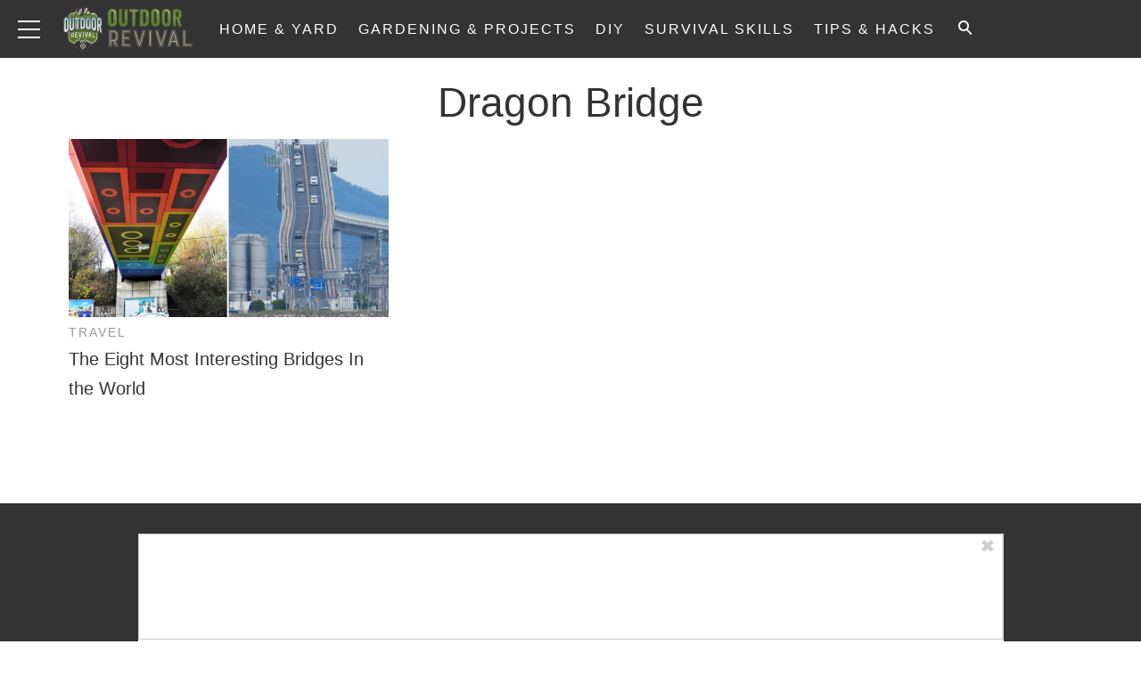

--- FILE ---
content_type: text/css
request_url: https://www.outdoorrevival.com/wp-content/themes/hive-master/style.css?ver=1761682619
body_size: 21077
content:
/*
Theme Name: Hive Master
Author: Hive Media
Description: Clean, trendy theme built on top of Bones
Version: 1.0
*/
article,aside,details,figcaption,figure,footer,header,hgroup,main,nav,section,summary{display:block}audio,canvas,video{display:inline-block}audio:not([controls]){display:none;height:0}[hidden],template{display:none}html{font-family:sans-serif;-ms-text-size-adjust:100%;-webkit-text-size-adjust:100%}body{margin:0}a{background:transparent}a:focus{outline:thin dotted}a:active,a:hover{outline:0}h1{font-size:2em;margin:0.67em 0}abbr[title]{border-bottom:1px dotted}b,strong,.strong{font-weight:bold}dfn,em,.em{font-style:italic}hr{-moz-box-sizing:content-box;box-sizing:content-box;height:0}p{-webkit-hyphens:auto;-epub-hyphens:auto;-moz-hyphens:auto;hyphens:auto}pre{margin:0}code,kbd,pre,samp{font-family:monospace, serif;font-size:1em}pre{white-space:pre-wrap}q{quotes:"\201C" "\201D" "\2018" "\2019"}q:before,q:after{content:'';content:none}small,.small{font-size:75%}sub,sup{font-size:75%;line-height:0;position:relative;vertical-align:baseline}sup{top:-0.5em}sub{bottom:-0.25em}dl,menu,ol,ul{margin:1em 0}dd{margin:0}menu{padding:0 0 0 40px}ol,ul{padding:0;list-style-type:none}nav ul,nav ol{list-style:none;list-style-image:none}img{border:0;max-width:100%}svg:not(:root){overflow:hidden}figure{margin:0}fieldset{border:1px solid #c0c0c0;margin:0 2px;padding:0.35em 0.625em 0.75em}legend{border:0;padding:0}button,input,select,textarea{font-family:inherit;font-size:100%;margin:0}button,input{line-height:normal}button,select{text-transform:none}button,html input[type="button"],input[type="reset"],input[type="submit"]{-webkit-appearance:button;cursor:pointer}button[disabled],html input[disabled]{cursor:default}input[type="checkbox"],input[type="radio"]{box-sizing:border-box;padding:0}input[type="search"]{-webkit-appearance:textfield;-moz-box-sizing:content-box;-webkit-box-sizing:content-box;box-sizing:content-box}input[type="search"]::-webkit-search-cancel-button,input[type="search"]::-webkit-search-decoration{-webkit-appearance:none}button::-moz-focus-inner,input::-moz-focus-inner{border:0;padding:0}textarea{overflow:auto;vertical-align:top}table{border-collapse:collapse;border-spacing:0}*{-webkit-box-sizing:border-box;-moz-box-sizing:border-box;box-sizing:border-box}.image-replacement,.ir{text-indent:100%;white-space:nowrap;overflow:hidden}.clearfix,.cf{zoom:1}.clearfix:before,.clearfix:after,.cf:before,.cf:after{content:"";display:table}.clearfix:after,.cf:after{clear:both}.clearfix-before:before,.cf-before:before{content:"";display:table}.clearfix-after:after,.cf-after:after{content:"";display:table;clear:both}span.amp{font-family:Baskerville,'Goudy Old Style',Palatino,'Book Antiqua',serif !important;font-style:italic}@font-face{font-family:'quiz';src:url("../_common/quiz/fonts/icomoon.eot?9cilu0");src:url("../_common/quiz/fonts/icomoon.eot?9cilu0#iefix") format("embedded-opentype"),url("../_common/quiz/fonts/icomoon.ttf?9cilu0") format("truetype"),url("../_common/quiz/fonts/icomoon.woff?9cilu0") format("woff"),url("../_common/quiz/fonts/icomoon.svg?9cilu0#icomoon") format("svg");font-weight:normal;font-style:normal}.quizicon{font-family:'quiz' !important;speak:none;font-style:normal;font-weight:normal;font-variant:normal;text-transform:none;line-height:1;-webkit-font-smoothing:antialiased;-moz-osx-font-smoothing:grayscale}.qretry:before{content:"\e984"}.qlink:before{content:"\e9cb"}.qclose:before{content:"\ea0f";color:#E85443}.qcheck:before{content:"\ea10";color:#b1ef97}.qfacebook:before{content:"\ea90"}.qtwitter:before{content:"\ea96"}.undo2:before{content:"\e967";transform:rotate(90deg);display:inline-block}h2+:target{display:block;position:relative;top:-140px;visibility:hidden}b :target{display:block;position:relative;top:-60px;visibility:hidden}.sponsoredContent{position:relative;display:flex;text-align:center;width:100%;padding:0 20px .2em;margin:20px auto calc($sc-padding / 3);justify-content:center;align-items:center;flex-direction:column;padding-bottom:.86em}.sponsoredButton{position:relative;display:inline-block;margin:auto;font-size:75%;z-index:1;padding:0 .8em;color:#fff;background-color:#002c6b;letter-spacing:1px;line-height:1.65}.sponsored-arrow{display:block;position:absolute;margin:0 auto;width:16px;height:16px;transform:rotate(45deg);background-color:#002c6b;top:10px;z-index:0}.nextButtonImageOverlay{display:inline-block;position:absolute;padding:.2em .6em;font-family:"semibold",Helvetica,Arial,sans-serif;font-size:24px;bottom:10px;right:0;color:#fff !important;background-color:#004bb7;margin-bottom:0;line-height:1.65;text-decoration:none;font-weight:normal;letter-spacing:normal;border-radius:0;text-transform:none;transition:all .2s linear}.nextButtonImageOverlay:hover,.nextButtonImageOverlay:focus{background-color:#005ee5;color:#fff;text-decoration:none}.single .footer #menu-footer-backlinks{width:100%}.single .footer #menu-footer-backlinks li{width:10%}#menu-footer-backlinks{margin-top:10px;display:inline-block}#menu-footer-backlinks li{display:inline-block}#menu-footer-backlinks li a{display:inline-block}#menu-footer-backlinks li a:hover,#menu-footer-backlinks li a:focus{background-color:rgba(0,0,0,0)}#menu-footer-backlinks li a picture.backlink-icon{display:inline-block;margin:auto}#menu-footer-backlinks li a picture.backlink-icon img{display:inline-block;transition:filter .1s;width:20px;height:20px}#menu-footer-backlinks li a picture.backlink-icon img:not(.buzznet-icon){display:inline-block;filter:invert(50%) saturate(0%) brightness(1000%)}#menu-footer-backlinks li a picture.backlink-icon img:not(.buzznet-icon):hover{filter:saturate(100%) brightness(100%) !important}#menu-footer-backlinks li a picture.backlink-icon img.buzznet-icon{display:inline-block;filter:invert(100%)}#menu-footer-backlinks li a picture.backlink-icon img.buzznet-icon:hover{filter:invert(83%) sepia(11%) saturate(305%) hue-rotate(268deg) brightness(98%) contrast(116%) !important}#menu-footer-backlinks li a picture.backlink-icon img.modernhomelife-icon{display:inline-block}#menu-footer-backlinks li a picture.backlink-icon img.modernhomelife-icon:hover{filter:brightness(0) saturate(100%) invert(75%) sepia(9%) saturate(506%) hue-rotate(1deg) brightness(92%) contrast(93%) !important}.embed-main-player-divider{margin-bottom:1.5em}.photo-extras-wrap{display:table-caption;caption-side:bottom}.photo-extras-wrap .photo-extras{display:flex;flex:1;align-items:center;min-width:260px}.photo-extras-wrap .photo-extras .caption{font-size:75%;text-align:left;font-style:italic;line-height:1.45;color:#a2a2a2;flex-grow:1;word-break:break-word;margin:0.5em 0;display:none}.photo-extras-wrap .photo-extras .caption.mobile{display:inherit;display:initial}.photo-extras-wrap .photo-extras .caption p{flex-grow:1;margin:0}.photo-extras-wrap .photo-extras .caption:empty{margin:0}.photo-extras-wrap .photo-extras .fb-share-button{margin:0.5em 0}.picture-container{position:relative;display:table;min-width:260px;margin:0 auto 18px auto}.picture-container .photo-controls.load-img{opacity:0}.picture-container picture{display:block;margin:0 -20px;width:calc(100% + 40px)}.picture-container picture img{table-layout:fixed;margin-bottom:0}.photo-controls{position:relative}.caption-wrapper{margin-bottom:24px}.caption-wrapper .caption{font-size:75%;text-align:left;font-style:italic;line-height:1.45;color:#a2a2a2;flex-grow:1;word-break:break-word;margin:0.5em 0}.single-page-thumbnail{margin-top:0;margin-bottom:1em}.single-page-thumbnail img,.picture-container img{margin-bottom:0}.single-page-thumbnail picture,.picture-container picture{margin-bottom:0}.firstImageWrapper .photo-controls{margin:0 -10px}.firstImageWrapper .photo-extras-wrap .photo-extras .caption{text-align:center}.ss-play a,.ss-scroll-to{display:block;width:100%;max-width:100%;font-family:"semibold",Helvetica,Arial,sans-serif;font-size:20px;line-height:1.33em;color:#fff;cursor:pointer;background:#004bb7;border-radius:4px;text-align:center;padding:10px}.ss-play a:hover,.ss-scroll-to:hover,.ss-play a:focus,.ss-scroll-to:focus{background-color:#0060ea;color:#fff}.ss-play a{background:url("../_common/images/view-as-slideshow-icon-75px.png") #004bb7 no-repeat center center;background-size:30px 30px;background-color:#004bb7;position:absolute;bottom:10px;right:0;width:40px;height:40px;text-decoration:none}.ss-play a:hover{background-color:#0060ea;-webkit-transition:all 0.3s ease;transition:all 0.3s ease}.ss-play a:active{background-color:#0060ea}.ss-play a:visited,.ss-play a:focus,.ss-play a:hover{color:#fff;text-decoration:none}.ss-scroll-to{background:url("../_common/images/scroll-to-story-icon-75px.png") #777 no-repeat center center;background-size:25px 25px;background-color:#777;position:absolute;bottom:10px;left:0;width:40px;height:40px}.ss-scroll-to:hover{background-color:#919191;-webkit-transition:all 0.3s ease;transition:all 0.3s ease}.ss-scroll-to:active{background-color:#919191}.single-page-thumbnail .ss-play a{width:auto;background-position:8px center;padding-left:46px;font-size:16px;line-height:1.2em}.single-page-thumbnail.ss-mt .ss-play a{background-image:none;padding-left:10px}.slideshow-page-controls{position:relative;display:block;width:100%}.slideshow-page-controls .ss-play a,.slideshow-page-controls .ss-scroll-to{position:relative;width:100%;background-position:8px center;margin-bottom:.5em;bottom:0;padding-left:46px;height:auto}.slideshow-page-controls.ss-mt .ss-play a{height:auto;font-size:2.2em;padding:30px 10px;line-height:1.2;background-image:none;margin-bottom:74px;text-transform:uppercase}.slideshow-page-controls.ss-mt .ss-play a:after{content:'';position:absolute;display:inline-block;width:100%;height:auto;border-bottom:1px solid #3d3d40;left:0;bottom:-44px}.fb-share{background:#4267b2;border:1px solid #4267b2;color:#fff;cursor:pointer;font-family:Helvetica, Arial, sans-serif;-webkit-font-smoothing:antialiased;margin:0;-webkit-user-select:none;white-space:nowrap;border-radius:4px;font-size:13px;height:28px;padding:0 4px 0 6px}.fb-share-button{align-self:flex-start;margin-left:10px}.quiz .quiz-wrap{margin-bottom:10px}.quiz .quiz-wrap .picture-container{margin:0 0 10px 0;display:flex;flex-direction:column}.quiz .quiz-wrap .quiz-info{order:2}.quiz .quiz-wrap .photo-controls{display:table-caption;caption-side:bottom}.quiz .quiz-wrap.start{margin-bottom:45px}.quiz .quiz-wrap.end .summary{display:block;opacity:1;height:auto;margin:0 0 20px;padding:10px}.quiz .quiz-wrap.end .summary .results{display:block}.quiz .quiz-wrap.end .summary .title{opacity:1;height:auto}.quiz .quiz-wrap.end .summary .title>span{display:none}.quiz .quiz-wrap.end .summary .title>span.reveal{display:block}.quiz .quiz-wrap.end .summary .content{display:none}.quiz .quiz-wrap.end .button{padding:10px;font-size:20px}.quiz .quiz-wrap.end .quiz-image,.quiz .quiz-wrap.end .caption{opacity:0;-webkit-transition:all 0.2s ease-in;transition:all 0.2s ease-in}.quiz .quiz-wrap.end.reveal .quiz-image,.quiz .quiz-wrap.end.reveal .caption{opacity:1}.quiz .quiz-wrap.answered .quiz-info{margin-top:0.5em}.quiz .quiz-wrap.answered .summary{height:auto;opacity:1;margin:0;padding:10px;width:100%;display:block;order:2}.quiz .quiz-wrap.answered.correct .summary .title .correct{opacity:1}.quiz .quiz-wrap.answered.incorrect .summary .title .incorrect{opacity:1}.quiz .quiz-wrap.answered .answer.correct,.quiz .quiz-wrap.answered .answer.selected{background:#CFF5BF}.quiz .quiz-wrap.answered .answer.incorrect{background:#FFB8B8}.quiz .quiz-wrap.answered .button,.quiz .quiz-wrap.start .button,.quiz .quiz-wrap.end .button{opacity:1;pointer-events:auto}.quiz .quiz-wrap.type-personality:not(.end) .summary .title{display:none}.quiz .quiz-wrap.type-personality:not(.end) .summary .content{padding:0;border:0}.quiz #call-to-action,.quiz #call-to-action-continue{display:none;text-align:center}.quiz #call-to-action.show,.quiz #call-to-action-continue.show{display:block}.quiz .quiz-img{position:relative}.quiz .quiz-img .image{position:relative;display:block;margin:0 -20px}.quiz .quiz-img img{height:240px;max-width:100%;object-fit:cover;margin-bottom:0}.quiz .quiz-img h2{padding:0}.quiz .button{position:absolute;bottom:20px;right:0px;opacity:0;pointer-events:none;color:#fff;background:#004bb7;font-weight:400;padding:10px;-webkit-transition:opactiy 0.2s ease;transition:opactiy 0.2s ease}.quiz .button:before,.quiz .button:after{display:none}.quiz .button+a{display:none}.quiz .button:hover,.quiz .button:focus{color:#fff;background:#0060ea}.quiz .caption a{color:#a2a2a2}.quiz h2{font-size:1.2em;margin:0 0 10px !important;text-transform:none}.quiz .summary{border:3px solid #EBEBEB;display:block;border-radius:2px;opacity:0;height:0;display:none;-webkit-transition:opacity 0.2s ease;transition:opacity 0.2s ease}.quiz .summary .title{height:25px;font-size:24px;display:block;font-weight:600;text-transform:uppercase;line-height:1;margin-bottom:10px}.quiz .summary .title .correct,.quiz .summary .title .incorrect{position:absolute;opacity:0}.quiz .summary .tier-title{display:block;margin-bottom:10px}.quiz .summary .tier-summary{font-weight:400;font-size:initial;display:block;text-transform:none}.quiz .summary .tier-title{display:block;margin-bottom:10px}.quiz .summary .tier-summary{font-weight:400;font-size:initial;display:block;text-transform:none}.quiz .summary .content{border-top:1px solid #EBEBEB;padding-top:10px;display:block;line-height:1.4}.quiz .summary .results{display:none;font-weight:600;margin-bottom:25px;line-height:1.3}.quiz .summary .results .reset-quiz{float:right;color:#7E7E7E}.quiz .summary .results .score{float:left;max-width:calc(100% - 80px);color:#004bb7}.quiz .answers{display:block;margin:0;padding:0}.quiz .answers.long .answer{font-weight:400}.quiz .answers:after{content:'';display:table}.quiz .answer{text-align:center;width:calc(50% - 5px);background:#EBEBEB;height:125px;margin-bottom:10px;cursor:pointer;border-radius:2px;font-weight:600;float:left;overflow:hidden;display:flex;align-items:center;text-transform:uppercase;font-size:14px}.quiz .answer:nth-child(2n){float:right}.quiz .answer span{display:inline-block;width:100%;padding:5px;line-height:1.2}.quiz .answer:hover{background:rgba(235,235,235,0.4)}.quiz .progress{display:block;padding:2px;border:1px solid #EBEBEB;border-radius:2px;position:relative;height:30px;text-align:center;font-size:12px;font-weight:600;margin-bottom:45px}.quiz .progress .progress-top{display:none}.quiz .progress .bar{width:5%;display:block;height:100%;background:#59e6ff}.quiz .progress .percent{position:absolute;top:50%;-webkit-transform:translateY(-50%);transform:translateY(-50%)}.quiz .progress .percent.gt-55{color:#fff}.quiz .skip-question{color:#a2a2a2;font-size:75%;text-align:center}.quiz .skip-question .skip-question-link{cursor:pointer}.quiz .desktop-only{display:none}.quiz .share{position:absolute;bottom:20px;left:0;text-transform:uppercase;color:#fff}.quiz .share input{position:absolute;border:0;z-index:-1;opacity:0}.quiz .share .title{font-weight:600;font-size:14px;text-transform:uppercase}.quiz .share ul{margin:0;padding:0}.quiz .share li{display:inline-block}.quiz .share a{color:#fff;display:block;line-height:40px;width:40px;text-align:center;cursor:pointer;position:relative;text-decoration:none}.quiz .share a.qfacebook{background:#36609F}.quiz .share a.qfacebook:hover,.quiz .share a.qfacebook:focus{background:#4475bf}.quiz .share a.qtwitter{background:#49B5E4}.quiz .share a.qtwitter:hover,.quiz .share a.qtwitter:focus{background:#71c5ea}.quiz .share a.qlink{background:#BDBDBD}.quiz .share a.qlink:hover,.quiz .share a.qlink:focus{background:#d4d4d4}.quiz .share a.qlink:after{content:'Copied!';position:absolute;font-size:12px;bottom:-27px;left:1px;opacity:0;-webkit-transition:all 0.2s ease;transition:all 0.2s ease}.quiz .share a.qlink.copied:after{opacity:1}.quiz .share a:hover,.quiz .share a:focus{color:#fff}.primary-ad-widget div[id^=google_ads_iframe],.tertiary-ad-widget div[id^=google_ads_iframe],.quaternary-ad-widget div[id^=google_ads_iframe],.lefternary-ad-widget div[id^=google_ads_iframe],.secondary-ad-widget div[id^=google_ads_iframe]{width:auto !important}#primary-over-next-container{column-count:2}.post-meta-description-container{line-height:1.5;margin-bottom:24px}.post-meta-description-container .post-meta-description-header{margin-bottom:10px}#after-content-wrapper #next-button a{text-decoration:none}.social-share-widget{line-height:2;font-weight:400}.social-share-widget span{vertical-align:text-bottom;margin-left:6px}.share-widget-header{color:#004bb7}.share-widget-link input{left:-100%;position:absolute}.c2s-wrapper{margin-top:24px !important;padding:0 5px;text-align:left}.c2s-attribution{font-size:85%;font-weight:bold;margin:5px 0}.c2s-grid{display:grid;flex-wrap:wrap;grid-gap:5px;grid-template-columns:repeat(2, 1fr)}@media (max-width: 768px){.c2s-grid{grid-template-columns:repeat(1, 1fr)}}.c2s-gridItemLabel{margin:auto;width:85%}.c2s-gridItem{background-color:#4286f4;border:1px solid #ccc;border-radius:32px;box-shadow:1px 1px 1px 1px rgba(0,0,0,0.4);-webkit-box-shadow:1px 1px 1px 1px rgba(0,0,0,0.4);color:#fff;cursor:pointer;display:flex;flex-basis:47.5%;min-height:65px;padding:5px 10px}.c2s-gridItem:hover{opacity:0.6}.c2s-gridItemArrow{box-shadow:1px -1px 0 1px #fff inset;-webkit-box-shadow:2px -2px #fff inset;margin:16px 5px;max-height:10px;padding:10px;transition:0.2s;transform:rotate(225deg)}.affiliate-disclosure{color:#333;font-weight:normal;font-style:italic;text-transform:none}.byline.has-disclosure{display:block}#sidebar .affiliate-disclosure{display:none}fast-checkout-button{margin-bottom:24px;width:100% !important}.amazon-button{background:#004bb7;border-radius:8px !important;color:#fff;margin-bottom:22px !important}.amazon-button.orange{background:#ffd814 !important;border-color:#fcd200 !important;box-shadow:0 2px 5px 0 rgba(213,217,217,0.5) !important;color:#0f1111 !important}.amazon-button.tall{font-size:150% !important;font-weight:bold !important;height:80px !important}.amazon-button.wide{min-width:260px !important;width:100% !important}body.affiliate .inner-entry-content h2{counter-increment:slide-counter;font-size:18px;margin-bottom:0px !important;position:relative;text-transform:none}body.affiliate .inner-entry-content h2:before{background:#004bb7;border-radius:5px;color:#fff;content:counter(slide-counter) ".";display:inline;margin-right:5px;padding:3px 10px;text-align:center;width:fit-content}body.affiliate .inner-entry-content h2:after{border-bottom:2px solid #004bb7;content:'';display:block;width:100%}body.affiliate .inner-entry-content p,body.affiliate .inner-entry-content .picture-container{margin-bottom:10px}body.affiliate .inner-entry-content .photo-controls{background:#004bb7;bottom:31px;font-size:11px;opacity:0.85;padding:2px 5px;position:absolute;right:-20px;width:fit-content}body.affiliate .inner-entry-content .photo-controls:hover,body.affiliate .inner-entry-content .photo-controls:focus{background-color:#0060ea}body.affiliate .inner-entry-content .photo-controls a{color:#fff !important}body.affiliate .inner-entry-content .photo-controls a:hover,body.affiliate .inner-entry-content .photo-controls a:focus{color:#e6e6e6 !important}.advertorial #next-button,.advertorial #menu-toggle-label,.advertorial #main-nav,.advertorial .social.social-links{display:none !important}.advertorial .picture-container{margin:0 auto 18px auto !important}.advertorial .page #inner-content{max-width:990px !important}.advertorial a{color:#0693e3;font-weight:bold !important;text-decoration:underline}#primary-under-title:not(:empty){margin-bottom:24px}@media only screen and (min-width: 480px){.picture-container.no-md-img{margin:0 auto 10px auto}.picture-container.no-md-img picture{margin:0 auto;width:auto}.picture-container.no-md-img .ss-scroll-to{position:absolute;bottom:10px;left:10px}.picture-container.no-md-img .ss-play a{position:absolute;bottom:10px;right:10px}.picture-container.single-page-thumbnail .ss-play a{font-size:20px;line-height:1}.picture-container.single-page-thumbnail.ss-mt .ss-play a{font-size:2em;height:auto}.photo-extras-wrap .photo-extras .caption{display:inherit;display:initial}.photo-extras-wrap .photo-extras .caption.mobile{display:none}.slideshow-page-controls.ss-mt .ss-play a{font-size:3.2em}.amazon-button.wide{width:50% !important}body.affiliate .inner-entry-content h2{font-weight:bold}body.affiliate .inner-entry-content .photo-controls{right:0px}}@media only screen and (min-width: 768px){.picture-container{margin:0 0 10px 0}.picture-container.no-md-img{margin:0 0 10px 0}.picture-container.no-md-img .ss-scroll-to{position:absolute;bottom:10px;left:10px}.picture-container.no-md-img .ss-play a{position:absolute;bottom:10px;right:10px}.picture-container picture{margin:0 auto;width:auto}.picture-container.single-page-thumbnail.ss-mt .ss-play a{font-size:2.4em;height:auto;max-width:95%}.picture-container .ss-scroll-to{position:absolute;bottom:10px;left:10px}.picture-container .ss-play a{position:absolute;bottom:10px;right:10px}.quiz .quiz-wrap .picture-container picture{width:100%}.quiz .quiz-wrap.answered .summary{margin:0}.quiz .quiz-wrap.end .button{font-size:20px;padding:10px}.quiz .button{right:20px}.quiz .share{left:20px}.quiz .share a{line-height:40px;width:40px}.quiz .picture-container .image{margin:0;width:auto}.nextButtonImageOverlay{right:20px}main>#next-button{display:none}.byline .affiliate-disclosure{display:none}#sidebar .affiliate-disclosure{display:block;font-weight:normal;font-size:12px;font-style:normal;text-align:center;padding:0.5rem;color:#333;border:1px solid rgba(204,204,204,0.45);border-radius:0;margin:0 0 1.2rem}#after-content-wrapper{padding:0 32px}.author-blurb .author:before{display:inline}.single .footer #menu-footer-backlinks{width:initial}.single .footer #menu-footer-backlinks li{width:initial}#secondary{max-width:300px}#secondary-sticky-wrapper{max-width:300px}.primary-ad-widget>div{margin:8px auto}.attribution{margin-bottom:-8px}}@media only screen and (min-width: 1030px){.quiz .quiz-wrap.answered .quiz-info{margin-top:0}.quiz .quiz-wrap .picture-container{display:table;min-width:100%}.quiz .quiz-wrap .picture-container picture{height:auto;margin:0}.quiz .quiz-wrap .photo-controls{display:block;caption-side:initial}.quiz .quiz-wrap .quiz-info{position:relative;bottom:0;order:initial}.quiz .quiz-wrap .quiz-info .summary{bottom:20px}.quiz .quiz-wrap.end .quiz-info{position:static}.quiz .quiz-wrap.end .quiz-info .summary{top:20px;bottom:auto}.quiz .summary{position:absolute;bottom:50px;left:20px;background:#fff;max-width:60%;border:0;margin:0 0 10px}.quiz .end .summary{max-width:100%;right:20px;bottom:auto;top:20px}.quiz .quiz-img .image{height:auto}.quiz .quiz-img img{height:330px}.quiz .desktop-only{display:block}.quiz .mobile-only{display:none}.quiz .answer{font-size:initial}#after-content-wrapper{padding:0 40px}}@media only screen and (min-width: 1280px){.quiz h2{font-size:1.4em}.quiz #lefternary{display:block}.quiz #quaternary{display:none}.quiz #inner-content,.quiz .main-container{margin-left:180px !important}#quaternary .quaternary-ad-widget div[id^=google_ads_iframe]{min-height:600px}}p{-ms-word-wrap:break-word;word-break:break-word;word-wrap:break-word;-webkit-hyphens:auto;-moz-hyphens:auto;hyphens:auto;-webkit-hyphenate-before:2;-webkit-hyphenate-after:3;hyphenate-lines:3;font-variant-ligatures:none}[class~="grid"],[class*="grid-"],[class*="grid_"]{box-sizing:border-box;display:flex;flex-flow:row wrap;margin:0 -.75rem}[class~="col"],[class*="col-"],[class*="col_"]{box-sizing:border-box;padding:0 .75rem 1.5rem;max-width:100%}[class~="col"],[class*="col_"]{flex:1 1 0%}[class*="col-"]{flex:none}[class~="grid"][class~="col"],[class~="grid"][class*="col-"],[class~="grid"][class*="col_"],[class*="grid-"][class~="col"],[class*="grid-"][class*="col-"],[class*="grid-"][class*="col_"],[class*="grid_"][class~="col"],[class*="grid_"][class*="col-"],[class*="grid_"][class*="col_"]{margin:0;padding:0}[class*="grid-"][class*="-noGutter"]{margin:0}[class*="grid-"][class*="-noGutter"]>[class~="col"],[class*="grid-"][class*="-noGutter"]>[class*="col-"]{padding:0}[class*="grid-"][class*="-noWrap"]{flex-wrap:nowrap}[class*="grid-"][class*="-center"]{justify-content:center}[class*="grid-"][class*="-right"]{justify-content:flex-end;align-self:flex-end;margin-left:auto}[class*="grid-"][class*="-top"]{align-items:flex-start}[class*="grid-"][class*="-middle"]{align-items:center}[class*="grid-"][class*="-bottom"]{align-items:flex-end}[class*="grid-"][class*="-reverse"]{flex-direction:row-reverse}[class*="grid-"][class*="-column"]{flex-direction:column}[class*="grid-"][class*="-column"]>[class*="col-"]{flex-basis:auto}[class*="grid-"][class*="-column-reverse"]{flex-direction:column-reverse}[class*="grid-"][class*="-spaceBetween"]{justify-content:space-between}[class*="grid-"][class*="-spaceAround"]{justify-content:space-around}[class*="grid-"][class*="-equalHeight"]>[class~="col"],[class*="grid-"][class*="-equalHeight"]>[class*="col-"],[class*="grid-"][class*="-equalHeight"]>[class*="col_"]{align-self:stretch}[class*="grid-"][class*="-equalHeight"]>[class~="col"]>*,[class*="grid-"][class*="-equalHeight"]>[class*="col-"]>*,[class*="grid-"][class*="-equalHeight"]>[class*="col_"]>*{height:100%}[class*="grid-"][class*="-noBottom"]>[class~="col"],[class*="grid-"][class*="-noBottom"]>[class*="col-"],[class*="grid-"][class*="-noBottom"]>[class*="col_"]{padding-bottom:0}[class*="col-"][class*="-top"]{align-self:flex-start}[class*="col-"][class*="-middle"]{align-self:center}[class*="col-"][class*="-bottom"]{align-self:flex-end}[class*="col-"][class*="-first"]{order:-1}[class*="col-"][class*="-last"]{order:1}[class*="grid-1"]>[class~="col"],[class*="grid-1"]>[class*="col-"],[class*="grid-1"]>[class*="col_"]{flex-basis:100%;max-width:100%}[class*="grid-2"]>[class~="col"],[class*="grid-2"]>[class*="col-"],[class*="grid-2"]>[class*="col_"]{flex-basis:50%;max-width:50%}[class*="grid-3"]>[class~="col"],[class*="grid-3"]>[class*="col-"],[class*="grid-3"]>[class*="col_"]{flex-basis:33.33333%;max-width:33.33333%}[class*="grid-4"]>[class~="col"],[class*="grid-4"]>[class*="col-"],[class*="grid-4"]>[class*="col_"]{flex-basis:25%;max-width:25%}[class*="grid-5"]>[class~="col"],[class*="grid-5"]>[class*="col-"],[class*="grid-5"]>[class*="col_"]{flex-basis:20%;max-width:20%}[class*="grid-6"]>[class~="col"],[class*="grid-6"]>[class*="col-"],[class*="grid-6"]>[class*="col_"]{flex-basis:16.66667%;max-width:16.66667%}[class*="grid-7"]>[class~="col"],[class*="grid-7"]>[class*="col-"],[class*="grid-7"]>[class*="col_"]{flex-basis:14.28571%;max-width:14.28571%}[class*="grid-8"]>[class~="col"],[class*="grid-8"]>[class*="col-"],[class*="grid-8"]>[class*="col_"]{flex-basis:12.5%;max-width:12.5%}[class*="grid-9"]>[class~="col"],[class*="grid-9"]>[class*="col-"],[class*="grid-9"]>[class*="col_"]{flex-basis:11.11111%;max-width:11.11111%}[class*="grid-10"]>[class~="col"],[class*="grid-10"]>[class*="col-"],[class*="grid-10"]>[class*="col_"]{flex-basis:10%;max-width:10%}[class*="grid-11"]>[class~="col"],[class*="grid-11"]>[class*="col-"],[class*="grid-11"]>[class*="col_"]{flex-basis:9.09091%;max-width:9.09091%}[class*="grid-12"]>[class~="col"],[class*="grid-12"]>[class*="col-"],[class*="grid-12"]>[class*="col_"]{flex-basis:8.33333%;max-width:8.33333%}@media (max-width: 1279px){[class*="_lg-1"]>[class~="col"],[class*="_lg-1"]>[class*="col-"],[class*="_lg-1"]>[class*="col_"]{flex-basis:100%;max-width:100%}[class*="_lg-2"]>[class~="col"],[class*="_lg-2"]>[class*="col-"],[class*="_lg-2"]>[class*="col_"]{flex-basis:50%;max-width:50%}[class*="_lg-3"]>[class~="col"],[class*="_lg-3"]>[class*="col-"],[class*="_lg-3"]>[class*="col_"]{flex-basis:33.33333%;max-width:33.33333%}[class*="_lg-4"]>[class~="col"],[class*="_lg-4"]>[class*="col-"],[class*="_lg-4"]>[class*="col_"]{flex-basis:25%;max-width:25%}[class*="_lg-5"]>[class~="col"],[class*="_lg-5"]>[class*="col-"],[class*="_lg-5"]>[class*="col_"]{flex-basis:20%;max-width:20%}[class*="_lg-6"]>[class~="col"],[class*="_lg-6"]>[class*="col-"],[class*="_lg-6"]>[class*="col_"]{flex-basis:16.66667%;max-width:16.66667%}[class*="_lg-7"]>[class~="col"],[class*="_lg-7"]>[class*="col-"],[class*="_lg-7"]>[class*="col_"]{flex-basis:14.28571%;max-width:14.28571%}[class*="_lg-8"]>[class~="col"],[class*="_lg-8"]>[class*="col-"],[class*="_lg-8"]>[class*="col_"]{flex-basis:12.5%;max-width:12.5%}[class*="_lg-9"]>[class~="col"],[class*="_lg-9"]>[class*="col-"],[class*="_lg-9"]>[class*="col_"]{flex-basis:11.11111%;max-width:11.11111%}[class*="_lg-10"]>[class~="col"],[class*="_lg-10"]>[class*="col-"],[class*="_lg-10"]>[class*="col_"]{flex-basis:10%;max-width:10%}[class*="_lg-11"]>[class~="col"],[class*="_lg-11"]>[class*="col-"],[class*="_lg-11"]>[class*="col_"]{flex-basis:9.09091%;max-width:9.09091%}[class*="_lg-12"]>[class~="col"],[class*="_lg-12"]>[class*="col-"],[class*="_lg-12"]>[class*="col_"]{flex-basis:8.33333%;max-width:8.33333%}}@media (max-width: 1029px){[class*="_md-1"]>[class~="col"],[class*="_md-1"]>[class*="col-"],[class*="_md-1"]>[class*="col_"]{flex-basis:100%;max-width:100%}[class*="_md-2"]>[class~="col"],[class*="_md-2"]>[class*="col-"],[class*="_md-2"]>[class*="col_"]{flex-basis:50%;max-width:50%}[class*="_md-3"]>[class~="col"],[class*="_md-3"]>[class*="col-"],[class*="_md-3"]>[class*="col_"]{flex-basis:33.33333%;max-width:33.33333%}[class*="_md-4"]>[class~="col"],[class*="_md-4"]>[class*="col-"],[class*="_md-4"]>[class*="col_"]{flex-basis:25%;max-width:25%}[class*="_md-5"]>[class~="col"],[class*="_md-5"]>[class*="col-"],[class*="_md-5"]>[class*="col_"]{flex-basis:20%;max-width:20%}[class*="_md-6"]>[class~="col"],[class*="_md-6"]>[class*="col-"],[class*="_md-6"]>[class*="col_"]{flex-basis:16.66667%;max-width:16.66667%}[class*="_md-7"]>[class~="col"],[class*="_md-7"]>[class*="col-"],[class*="_md-7"]>[class*="col_"]{flex-basis:14.28571%;max-width:14.28571%}[class*="_md-8"]>[class~="col"],[class*="_md-8"]>[class*="col-"],[class*="_md-8"]>[class*="col_"]{flex-basis:12.5%;max-width:12.5%}[class*="_md-9"]>[class~="col"],[class*="_md-9"]>[class*="col-"],[class*="_md-9"]>[class*="col_"]{flex-basis:11.11111%;max-width:11.11111%}[class*="_md-10"]>[class~="col"],[class*="_md-10"]>[class*="col-"],[class*="_md-10"]>[class*="col_"]{flex-basis:10%;max-width:10%}[class*="_md-11"]>[class~="col"],[class*="_md-11"]>[class*="col-"],[class*="_md-11"]>[class*="col_"]{flex-basis:9.09091%;max-width:9.09091%}[class*="_md-12"]>[class~="col"],[class*="_md-12"]>[class*="col-"],[class*="_md-12"]>[class*="col_"]{flex-basis:8.33333%;max-width:8.33333%}}@media (max-width: 767px){[class*="_sm-1"]>[class~="col"],[class*="_sm-1"]>[class*="col-"],[class*="_sm-1"]>[class*="col_"]{flex-basis:100%;max-width:100%}[class*="_sm-2"]>[class~="col"],[class*="_sm-2"]>[class*="col-"],[class*="_sm-2"]>[class*="col_"]{flex-basis:50%;max-width:50%}[class*="_sm-3"]>[class~="col"],[class*="_sm-3"]>[class*="col-"],[class*="_sm-3"]>[class*="col_"]{flex-basis:33.33333%;max-width:33.33333%}[class*="_sm-4"]>[class~="col"],[class*="_sm-4"]>[class*="col-"],[class*="_sm-4"]>[class*="col_"]{flex-basis:25%;max-width:25%}[class*="_sm-5"]>[class~="col"],[class*="_sm-5"]>[class*="col-"],[class*="_sm-5"]>[class*="col_"]{flex-basis:20%;max-width:20%}[class*="_sm-6"]>[class~="col"],[class*="_sm-6"]>[class*="col-"],[class*="_sm-6"]>[class*="col_"]{flex-basis:16.66667%;max-width:16.66667%}[class*="_sm-7"]>[class~="col"],[class*="_sm-7"]>[class*="col-"],[class*="_sm-7"]>[class*="col_"]{flex-basis:14.28571%;max-width:14.28571%}[class*="_sm-8"]>[class~="col"],[class*="_sm-8"]>[class*="col-"],[class*="_sm-8"]>[class*="col_"]{flex-basis:12.5%;max-width:12.5%}[class*="_sm-9"]>[class~="col"],[class*="_sm-9"]>[class*="col-"],[class*="_sm-9"]>[class*="col_"]{flex-basis:11.11111%;max-width:11.11111%}[class*="_sm-10"]>[class~="col"],[class*="_sm-10"]>[class*="col-"],[class*="_sm-10"]>[class*="col_"]{flex-basis:10%;max-width:10%}[class*="_sm-11"]>[class~="col"],[class*="_sm-11"]>[class*="col-"],[class*="_sm-11"]>[class*="col_"]{flex-basis:9.09091%;max-width:9.09091%}[class*="_sm-12"]>[class~="col"],[class*="_sm-12"]>[class*="col-"],[class*="_sm-12"]>[class*="col_"]{flex-basis:8.33333%;max-width:8.33333%}}@media (max-width: 480px){[class*="_xs-1"]>[class~="col"],[class*="_xs-1"]>[class*="col-"],[class*="_xs-1"]>[class*="col_"]{flex-basis:100%;max-width:100%}[class*="_xs-2"]>[class~="col"],[class*="_xs-2"]>[class*="col-"],[class*="_xs-2"]>[class*="col_"]{flex-basis:50%;max-width:50%}[class*="_xs-3"]>[class~="col"],[class*="_xs-3"]>[class*="col-"],[class*="_xs-3"]>[class*="col_"]{flex-basis:33.33333%;max-width:33.33333%}[class*="_xs-4"]>[class~="col"],[class*="_xs-4"]>[class*="col-"],[class*="_xs-4"]>[class*="col_"]{flex-basis:25%;max-width:25%}[class*="_xs-5"]>[class~="col"],[class*="_xs-5"]>[class*="col-"],[class*="_xs-5"]>[class*="col_"]{flex-basis:20%;max-width:20%}[class*="_xs-6"]>[class~="col"],[class*="_xs-6"]>[class*="col-"],[class*="_xs-6"]>[class*="col_"]{flex-basis:16.66667%;max-width:16.66667%}[class*="_xs-7"]>[class~="col"],[class*="_xs-7"]>[class*="col-"],[class*="_xs-7"]>[class*="col_"]{flex-basis:14.28571%;max-width:14.28571%}[class*="_xs-8"]>[class~="col"],[class*="_xs-8"]>[class*="col-"],[class*="_xs-8"]>[class*="col_"]{flex-basis:12.5%;max-width:12.5%}[class*="_xs-9"]>[class~="col"],[class*="_xs-9"]>[class*="col-"],[class*="_xs-9"]>[class*="col_"]{flex-basis:11.11111%;max-width:11.11111%}[class*="_xs-10"]>[class~="col"],[class*="_xs-10"]>[class*="col-"],[class*="_xs-10"]>[class*="col_"]{flex-basis:10%;max-width:10%}[class*="_xs-11"]>[class~="col"],[class*="_xs-11"]>[class*="col-"],[class*="_xs-11"]>[class*="col_"]{flex-basis:9.09091%;max-width:9.09091%}[class*="_xs-12"]>[class~="col"],[class*="_xs-12"]>[class*="col-"],[class*="_xs-12"]>[class*="col_"]{flex-basis:8.33333%;max-width:8.33333%}}[class~="grid"]>[class*="col-1"],[class*="grid-"]>[class*="col-1"],[class*="grid_"]>[class*="col-1"]{flex-basis:8.33333%;max-width:8.33333%}[class~="grid"]>[class*="col-2"],[class*="grid-"]>[class*="col-2"],[class*="grid_"]>[class*="col-2"]{flex-basis:16.66667%;max-width:16.66667%}[class~="grid"]>[class*="col-3"],[class*="grid-"]>[class*="col-3"],[class*="grid_"]>[class*="col-3"]{flex-basis:25%;max-width:25%}[class~="grid"]>[class*="col-4"],[class*="grid-"]>[class*="col-4"],[class*="grid_"]>[class*="col-4"]{flex-basis:33.33333%;max-width:33.33333%}[class~="grid"]>[class*="col-5"],[class*="grid-"]>[class*="col-5"],[class*="grid_"]>[class*="col-5"]{flex-basis:41.66667%;max-width:41.66667%}[class~="grid"]>[class*="col-6"],[class*="grid-"]>[class*="col-6"],[class*="grid_"]>[class*="col-6"]{flex-basis:50%;max-width:50%}[class~="grid"]>[class*="col-7"],[class*="grid-"]>[class*="col-7"],[class*="grid_"]>[class*="col-7"]{flex-basis:58.33333%;max-width:58.33333%}[class~="grid"]>[class*="col-8"],[class*="grid-"]>[class*="col-8"],[class*="grid_"]>[class*="col-8"]{flex-basis:66.66667%;max-width:66.66667%}[class~="grid"]>[class*="col-9"],[class*="grid-"]>[class*="col-9"],[class*="grid_"]>[class*="col-9"]{flex-basis:75%;max-width:75%}[class~="grid"]>[class*="col-10"],[class*="grid-"]>[class*="col-10"],[class*="grid_"]>[class*="col-10"]{flex-basis:83.33333%;max-width:83.33333%}[class~="grid"]>[class*="col-11"],[class*="grid-"]>[class*="col-11"],[class*="grid_"]>[class*="col-11"]{flex-basis:91.66667%;max-width:91.66667%}[class~="grid"]>[class*="col-12"],[class*="grid-"]>[class*="col-12"],[class*="grid_"]>[class*="col-12"]{flex-basis:100%;max-width:100%}[class~="grid"]>[data-push-left*="off-0"],[class*="grid-"]>[data-push-left*="off-0"],[class*="grid_"]>[data-push-left*="off-0"]{margin-left:0}[class~="grid"]>[data-push-left*="off-1"],[class*="grid-"]>[data-push-left*="off-1"],[class*="grid_"]>[data-push-left*="off-1"]{margin-left:8.33333%}[class~="grid"]>[data-push-left*="off-2"],[class*="grid-"]>[data-push-left*="off-2"],[class*="grid_"]>[data-push-left*="off-2"]{margin-left:16.66667%}[class~="grid"]>[data-push-left*="off-3"],[class*="grid-"]>[data-push-left*="off-3"],[class*="grid_"]>[data-push-left*="off-3"]{margin-left:25%}[class~="grid"]>[data-push-left*="off-4"],[class*="grid-"]>[data-push-left*="off-4"],[class*="grid_"]>[data-push-left*="off-4"]{margin-left:33.33333%}[class~="grid"]>[data-push-left*="off-5"],[class*="grid-"]>[data-push-left*="off-5"],[class*="grid_"]>[data-push-left*="off-5"]{margin-left:41.66667%}[class~="grid"]>[data-push-left*="off-6"],[class*="grid-"]>[data-push-left*="off-6"],[class*="grid_"]>[data-push-left*="off-6"]{margin-left:50%}[class~="grid"]>[data-push-left*="off-7"],[class*="grid-"]>[data-push-left*="off-7"],[class*="grid_"]>[data-push-left*="off-7"]{margin-left:58.33333%}[class~="grid"]>[data-push-left*="off-8"],[class*="grid-"]>[data-push-left*="off-8"],[class*="grid_"]>[data-push-left*="off-8"]{margin-left:66.66667%}[class~="grid"]>[data-push-left*="off-9"],[class*="grid-"]>[data-push-left*="off-9"],[class*="grid_"]>[data-push-left*="off-9"]{margin-left:75%}[class~="grid"]>[data-push-left*="off-10"],[class*="grid-"]>[data-push-left*="off-10"],[class*="grid_"]>[data-push-left*="off-10"]{margin-left:83.33333%}[class~="grid"]>[data-push-left*="off-11"],[class*="grid-"]>[data-push-left*="off-11"],[class*="grid_"]>[data-push-left*="off-11"]{margin-left:91.66667%}[class~="grid"]>[data-push-right*="off-0"],[class*="grid-"]>[data-push-right*="off-0"],[class*="grid_"]>[data-push-right*="off-0"]{margin-right:0}[class~="grid"]>[data-push-right*="off-1"],[class*="grid-"]>[data-push-right*="off-1"],[class*="grid_"]>[data-push-right*="off-1"]{margin-right:8.33333%}[class~="grid"]>[data-push-right*="off-2"],[class*="grid-"]>[data-push-right*="off-2"],[class*="grid_"]>[data-push-right*="off-2"]{margin-right:16.66667%}[class~="grid"]>[data-push-right*="off-3"],[class*="grid-"]>[data-push-right*="off-3"],[class*="grid_"]>[data-push-right*="off-3"]{margin-right:25%}[class~="grid"]>[data-push-right*="off-4"],[class*="grid-"]>[data-push-right*="off-4"],[class*="grid_"]>[data-push-right*="off-4"]{margin-right:33.33333%}[class~="grid"]>[data-push-right*="off-5"],[class*="grid-"]>[data-push-right*="off-5"],[class*="grid_"]>[data-push-right*="off-5"]{margin-right:41.66667%}[class~="grid"]>[data-push-right*="off-6"],[class*="grid-"]>[data-push-right*="off-6"],[class*="grid_"]>[data-push-right*="off-6"]{margin-right:50%}[class~="grid"]>[data-push-right*="off-7"],[class*="grid-"]>[data-push-right*="off-7"],[class*="grid_"]>[data-push-right*="off-7"]{margin-right:58.33333%}[class~="grid"]>[data-push-right*="off-8"],[class*="grid-"]>[data-push-right*="off-8"],[class*="grid_"]>[data-push-right*="off-8"]{margin-right:66.66667%}[class~="grid"]>[data-push-right*="off-9"],[class*="grid-"]>[data-push-right*="off-9"],[class*="grid_"]>[data-push-right*="off-9"]{margin-right:75%}[class~="grid"]>[data-push-right*="off-10"],[class*="grid-"]>[data-push-right*="off-10"],[class*="grid_"]>[data-push-right*="off-10"]{margin-right:83.33333%}[class~="grid"]>[data-push-right*="off-11"],[class*="grid-"]>[data-push-right*="off-11"],[class*="grid_"]>[data-push-right*="off-11"]{margin-right:91.66667%}@media (max-width: 1279px){[class~="grid"]>[class*="_lg-1"],[class*="grid-"]>[class*="_lg-1"],[class*="grid_"]>[class*="_lg-1"]{flex-basis:8.33333%;max-width:8.33333%}[class~="grid"]>[class*="_lg-2"],[class*="grid-"]>[class*="_lg-2"],[class*="grid_"]>[class*="_lg-2"]{flex-basis:16.66667%;max-width:16.66667%}[class~="grid"]>[class*="_lg-3"],[class*="grid-"]>[class*="_lg-3"],[class*="grid_"]>[class*="_lg-3"]{flex-basis:25%;max-width:25%}[class~="grid"]>[class*="_lg-4"],[class*="grid-"]>[class*="_lg-4"],[class*="grid_"]>[class*="_lg-4"]{flex-basis:33.33333%;max-width:33.33333%}[class~="grid"]>[class*="_lg-5"],[class*="grid-"]>[class*="_lg-5"],[class*="grid_"]>[class*="_lg-5"]{flex-basis:41.66667%;max-width:41.66667%}[class~="grid"]>[class*="_lg-6"],[class*="grid-"]>[class*="_lg-6"],[class*="grid_"]>[class*="_lg-6"]{flex-basis:50%;max-width:50%}[class~="grid"]>[class*="_lg-7"],[class*="grid-"]>[class*="_lg-7"],[class*="grid_"]>[class*="_lg-7"]{flex-basis:58.33333%;max-width:58.33333%}[class~="grid"]>[class*="_lg-8"],[class*="grid-"]>[class*="_lg-8"],[class*="grid_"]>[class*="_lg-8"]{flex-basis:66.66667%;max-width:66.66667%}[class~="grid"]>[class*="_lg-9"],[class*="grid-"]>[class*="_lg-9"],[class*="grid_"]>[class*="_lg-9"]{flex-basis:75%;max-width:75%}[class~="grid"]>[class*="_lg-10"],[class*="grid-"]>[class*="_lg-10"],[class*="grid_"]>[class*="_lg-10"]{flex-basis:83.33333%;max-width:83.33333%}[class~="grid"]>[class*="_lg-11"],[class*="grid-"]>[class*="_lg-11"],[class*="grid_"]>[class*="_lg-11"]{flex-basis:91.66667%;max-width:91.66667%}[class~="grid"]>[class*="_lg-12"],[class*="grid-"]>[class*="_lg-12"],[class*="grid_"]>[class*="_lg-12"]{flex-basis:100%;max-width:100%}[class~="grid"]>[data-push-left*="_lg-0"],[class*="grid-"]>[data-push-left*="_lg-0"],[class*="grid_"]>[data-push-left*="_lg-0"]{margin-left:0}[class~="grid"]>[data-push-left*="_lg-1"],[class*="grid-"]>[data-push-left*="_lg-1"],[class*="grid_"]>[data-push-left*="_lg-1"]{margin-left:8.33333%}[class~="grid"]>[data-push-left*="_lg-2"],[class*="grid-"]>[data-push-left*="_lg-2"],[class*="grid_"]>[data-push-left*="_lg-2"]{margin-left:16.66667%}[class~="grid"]>[data-push-left*="_lg-3"],[class*="grid-"]>[data-push-left*="_lg-3"],[class*="grid_"]>[data-push-left*="_lg-3"]{margin-left:25%}[class~="grid"]>[data-push-left*="_lg-4"],[class*="grid-"]>[data-push-left*="_lg-4"],[class*="grid_"]>[data-push-left*="_lg-4"]{margin-left:33.33333%}[class~="grid"]>[data-push-left*="_lg-5"],[class*="grid-"]>[data-push-left*="_lg-5"],[class*="grid_"]>[data-push-left*="_lg-5"]{margin-left:41.66667%}[class~="grid"]>[data-push-left*="_lg-6"],[class*="grid-"]>[data-push-left*="_lg-6"],[class*="grid_"]>[data-push-left*="_lg-6"]{margin-left:50%}[class~="grid"]>[data-push-left*="_lg-7"],[class*="grid-"]>[data-push-left*="_lg-7"],[class*="grid_"]>[data-push-left*="_lg-7"]{margin-left:58.33333%}[class~="grid"]>[data-push-left*="_lg-8"],[class*="grid-"]>[data-push-left*="_lg-8"],[class*="grid_"]>[data-push-left*="_lg-8"]{margin-left:66.66667%}[class~="grid"]>[data-push-left*="_lg-9"],[class*="grid-"]>[data-push-left*="_lg-9"],[class*="grid_"]>[data-push-left*="_lg-9"]{margin-left:75%}[class~="grid"]>[data-push-left*="_lg-10"],[class*="grid-"]>[data-push-left*="_lg-10"],[class*="grid_"]>[data-push-left*="_lg-10"]{margin-left:83.33333%}[class~="grid"]>[data-push-left*="_lg-11"],[class*="grid-"]>[data-push-left*="_lg-11"],[class*="grid_"]>[data-push-left*="_lg-11"]{margin-left:91.66667%}[class~="grid"]>[data-push-right*="_lg-0"],[class*="grid-"]>[data-push-right*="_lg-0"],[class*="grid_"]>[data-push-right*="_lg-0"]{margin-right:0}[class~="grid"]>[data-push-right*="_lg-1"],[class*="grid-"]>[data-push-right*="_lg-1"],[class*="grid_"]>[data-push-right*="_lg-1"]{margin-right:8.33333%}[class~="grid"]>[data-push-right*="_lg-2"],[class*="grid-"]>[data-push-right*="_lg-2"],[class*="grid_"]>[data-push-right*="_lg-2"]{margin-right:16.66667%}[class~="grid"]>[data-push-right*="_lg-3"],[class*="grid-"]>[data-push-right*="_lg-3"],[class*="grid_"]>[data-push-right*="_lg-3"]{margin-right:25%}[class~="grid"]>[data-push-right*="_lg-4"],[class*="grid-"]>[data-push-right*="_lg-4"],[class*="grid_"]>[data-push-right*="_lg-4"]{margin-right:33.33333%}[class~="grid"]>[data-push-right*="_lg-5"],[class*="grid-"]>[data-push-right*="_lg-5"],[class*="grid_"]>[data-push-right*="_lg-5"]{margin-right:41.66667%}[class~="grid"]>[data-push-right*="_lg-6"],[class*="grid-"]>[data-push-right*="_lg-6"],[class*="grid_"]>[data-push-right*="_lg-6"]{margin-right:50%}[class~="grid"]>[data-push-right*="_lg-7"],[class*="grid-"]>[data-push-right*="_lg-7"],[class*="grid_"]>[data-push-right*="_lg-7"]{margin-right:58.33333%}[class~="grid"]>[data-push-right*="_lg-8"],[class*="grid-"]>[data-push-right*="_lg-8"],[class*="grid_"]>[data-push-right*="_lg-8"]{margin-right:66.66667%}[class~="grid"]>[data-push-right*="_lg-9"],[class*="grid-"]>[data-push-right*="_lg-9"],[class*="grid_"]>[data-push-right*="_lg-9"]{margin-right:75%}[class~="grid"]>[data-push-right*="_lg-10"],[class*="grid-"]>[data-push-right*="_lg-10"],[class*="grid_"]>[data-push-right*="_lg-10"]{margin-right:83.33333%}[class~="grid"]>[data-push-right*="_lg-11"],[class*="grid-"]>[data-push-right*="_lg-11"],[class*="grid_"]>[data-push-right*="_lg-11"]{margin-right:91.66667%}[class~="grid"] [class*="_lg-first"],[class*="grid-"] [class*="_lg-first"],[class*="grid_"] [class*="_lg-first"]{order:-1}[class~="grid"] [class*="_lg-last"],[class*="grid-"] [class*="_lg-last"],[class*="grid_"] [class*="_lg-last"]{order:1}}@media (max-width: 1029px){[class~="grid"]>[class*="_md-1"],[class*="grid-"]>[class*="_md-1"],[class*="grid_"]>[class*="_md-1"]{flex-basis:8.33333%;max-width:8.33333%}[class~="grid"]>[class*="_md-2"],[class*="grid-"]>[class*="_md-2"],[class*="grid_"]>[class*="_md-2"]{flex-basis:16.66667%;max-width:16.66667%}[class~="grid"]>[class*="_md-3"],[class*="grid-"]>[class*="_md-3"],[class*="grid_"]>[class*="_md-3"]{flex-basis:25%;max-width:25%}[class~="grid"]>[class*="_md-4"],[class*="grid-"]>[class*="_md-4"],[class*="grid_"]>[class*="_md-4"]{flex-basis:33.33333%;max-width:33.33333%}[class~="grid"]>[class*="_md-5"],[class*="grid-"]>[class*="_md-5"],[class*="grid_"]>[class*="_md-5"]{flex-basis:41.66667%;max-width:41.66667%}[class~="grid"]>[class*="_md-6"],[class*="grid-"]>[class*="_md-6"],[class*="grid_"]>[class*="_md-6"]{flex-basis:50%;max-width:50%}[class~="grid"]>[class*="_md-7"],[class*="grid-"]>[class*="_md-7"],[class*="grid_"]>[class*="_md-7"]{flex-basis:58.33333%;max-width:58.33333%}[class~="grid"]>[class*="_md-8"],[class*="grid-"]>[class*="_md-8"],[class*="grid_"]>[class*="_md-8"]{flex-basis:66.66667%;max-width:66.66667%}[class~="grid"]>[class*="_md-9"],[class*="grid-"]>[class*="_md-9"],[class*="grid_"]>[class*="_md-9"]{flex-basis:75%;max-width:75%}[class~="grid"]>[class*="_md-10"],[class*="grid-"]>[class*="_md-10"],[class*="grid_"]>[class*="_md-10"]{flex-basis:83.33333%;max-width:83.33333%}[class~="grid"]>[class*="_md-11"],[class*="grid-"]>[class*="_md-11"],[class*="grid_"]>[class*="_md-11"]{flex-basis:91.66667%;max-width:91.66667%}[class~="grid"]>[class*="_md-12"],[class*="grid-"]>[class*="_md-12"],[class*="grid_"]>[class*="_md-12"]{flex-basis:100%;max-width:100%}[class~="grid"]>[data-push-left*="_md-0"],[class*="grid-"]>[data-push-left*="_md-0"],[class*="grid_"]>[data-push-left*="_md-0"]{margin-left:0}[class~="grid"]>[data-push-left*="_md-1"],[class*="grid-"]>[data-push-left*="_md-1"],[class*="grid_"]>[data-push-left*="_md-1"]{margin-left:8.33333%}[class~="grid"]>[data-push-left*="_md-2"],[class*="grid-"]>[data-push-left*="_md-2"],[class*="grid_"]>[data-push-left*="_md-2"]{margin-left:16.66667%}[class~="grid"]>[data-push-left*="_md-3"],[class*="grid-"]>[data-push-left*="_md-3"],[class*="grid_"]>[data-push-left*="_md-3"]{margin-left:25%}[class~="grid"]>[data-push-left*="_md-4"],[class*="grid-"]>[data-push-left*="_md-4"],[class*="grid_"]>[data-push-left*="_md-4"]{margin-left:33.33333%}[class~="grid"]>[data-push-left*="_md-5"],[class*="grid-"]>[data-push-left*="_md-5"],[class*="grid_"]>[data-push-left*="_md-5"]{margin-left:41.66667%}[class~="grid"]>[data-push-left*="_md-6"],[class*="grid-"]>[data-push-left*="_md-6"],[class*="grid_"]>[data-push-left*="_md-6"]{margin-left:50%}[class~="grid"]>[data-push-left*="_md-7"],[class*="grid-"]>[data-push-left*="_md-7"],[class*="grid_"]>[data-push-left*="_md-7"]{margin-left:58.33333%}[class~="grid"]>[data-push-left*="_md-8"],[class*="grid-"]>[data-push-left*="_md-8"],[class*="grid_"]>[data-push-left*="_md-8"]{margin-left:66.66667%}[class~="grid"]>[data-push-left*="_md-9"],[class*="grid-"]>[data-push-left*="_md-9"],[class*="grid_"]>[data-push-left*="_md-9"]{margin-left:75%}[class~="grid"]>[data-push-left*="_md-10"],[class*="grid-"]>[data-push-left*="_md-10"],[class*="grid_"]>[data-push-left*="_md-10"]{margin-left:83.33333%}[class~="grid"]>[data-push-left*="_md-11"],[class*="grid-"]>[data-push-left*="_md-11"],[class*="grid_"]>[data-push-left*="_md-11"]{margin-left:91.66667%}[class~="grid"]>[data-push-right*="_md-0"],[class*="grid-"]>[data-push-right*="_md-0"],[class*="grid_"]>[data-push-right*="_md-0"]{margin-right:0}[class~="grid"]>[data-push-right*="_md-1"],[class*="grid-"]>[data-push-right*="_md-1"],[class*="grid_"]>[data-push-right*="_md-1"]{margin-right:8.33333%}[class~="grid"]>[data-push-right*="_md-2"],[class*="grid-"]>[data-push-right*="_md-2"],[class*="grid_"]>[data-push-right*="_md-2"]{margin-right:16.66667%}[class~="grid"]>[data-push-right*="_md-3"],[class*="grid-"]>[data-push-right*="_md-3"],[class*="grid_"]>[data-push-right*="_md-3"]{margin-right:25%}[class~="grid"]>[data-push-right*="_md-4"],[class*="grid-"]>[data-push-right*="_md-4"],[class*="grid_"]>[data-push-right*="_md-4"]{margin-right:33.33333%}[class~="grid"]>[data-push-right*="_md-5"],[class*="grid-"]>[data-push-right*="_md-5"],[class*="grid_"]>[data-push-right*="_md-5"]{margin-right:41.66667%}[class~="grid"]>[data-push-right*="_md-6"],[class*="grid-"]>[data-push-right*="_md-6"],[class*="grid_"]>[data-push-right*="_md-6"]{margin-right:50%}[class~="grid"]>[data-push-right*="_md-7"],[class*="grid-"]>[data-push-right*="_md-7"],[class*="grid_"]>[data-push-right*="_md-7"]{margin-right:58.33333%}[class~="grid"]>[data-push-right*="_md-8"],[class*="grid-"]>[data-push-right*="_md-8"],[class*="grid_"]>[data-push-right*="_md-8"]{margin-right:66.66667%}[class~="grid"]>[data-push-right*="_md-9"],[class*="grid-"]>[data-push-right*="_md-9"],[class*="grid_"]>[data-push-right*="_md-9"]{margin-right:75%}[class~="grid"]>[data-push-right*="_md-10"],[class*="grid-"]>[data-push-right*="_md-10"],[class*="grid_"]>[data-push-right*="_md-10"]{margin-right:83.33333%}[class~="grid"]>[data-push-right*="_md-11"],[class*="grid-"]>[data-push-right*="_md-11"],[class*="grid_"]>[data-push-right*="_md-11"]{margin-right:91.66667%}[class~="grid"] [class*="_md-first"],[class*="grid-"] [class*="_md-first"],[class*="grid_"] [class*="_md-first"]{order:-1}[class~="grid"] [class*="_md-last"],[class*="grid-"] [class*="_md-last"],[class*="grid_"] [class*="_md-last"]{order:1}}@media (max-width: 767px){[class~="grid"]>[class*="_sm-1"],[class*="grid-"]>[class*="_sm-1"],[class*="grid_"]>[class*="_sm-1"]{flex-basis:8.33333%;max-width:8.33333%}[class~="grid"]>[class*="_sm-2"],[class*="grid-"]>[class*="_sm-2"],[class*="grid_"]>[class*="_sm-2"]{flex-basis:16.66667%;max-width:16.66667%}[class~="grid"]>[class*="_sm-3"],[class*="grid-"]>[class*="_sm-3"],[class*="grid_"]>[class*="_sm-3"]{flex-basis:25%;max-width:25%}[class~="grid"]>[class*="_sm-4"],[class*="grid-"]>[class*="_sm-4"],[class*="grid_"]>[class*="_sm-4"]{flex-basis:33.33333%;max-width:33.33333%}[class~="grid"]>[class*="_sm-5"],[class*="grid-"]>[class*="_sm-5"],[class*="grid_"]>[class*="_sm-5"]{flex-basis:41.66667%;max-width:41.66667%}[class~="grid"]>[class*="_sm-6"],[class*="grid-"]>[class*="_sm-6"],[class*="grid_"]>[class*="_sm-6"]{flex-basis:50%;max-width:50%}[class~="grid"]>[class*="_sm-7"],[class*="grid-"]>[class*="_sm-7"],[class*="grid_"]>[class*="_sm-7"]{flex-basis:58.33333%;max-width:58.33333%}[class~="grid"]>[class*="_sm-8"],[class*="grid-"]>[class*="_sm-8"],[class*="grid_"]>[class*="_sm-8"]{flex-basis:66.66667%;max-width:66.66667%}[class~="grid"]>[class*="_sm-9"],[class*="grid-"]>[class*="_sm-9"],[class*="grid_"]>[class*="_sm-9"]{flex-basis:75%;max-width:75%}[class~="grid"]>[class*="_sm-10"],[class*="grid-"]>[class*="_sm-10"],[class*="grid_"]>[class*="_sm-10"]{flex-basis:83.33333%;max-width:83.33333%}[class~="grid"]>[class*="_sm-11"],[class*="grid-"]>[class*="_sm-11"],[class*="grid_"]>[class*="_sm-11"]{flex-basis:91.66667%;max-width:91.66667%}[class~="grid"]>[class*="_sm-12"],[class*="grid-"]>[class*="_sm-12"],[class*="grid_"]>[class*="_sm-12"]{flex-basis:100%;max-width:100%}[class~="grid"]>[data-push-left*="_sm-0"],[class*="grid-"]>[data-push-left*="_sm-0"],[class*="grid_"]>[data-push-left*="_sm-0"]{margin-left:0}[class~="grid"]>[data-push-left*="_sm-1"],[class*="grid-"]>[data-push-left*="_sm-1"],[class*="grid_"]>[data-push-left*="_sm-1"]{margin-left:8.33333%}[class~="grid"]>[data-push-left*="_sm-2"],[class*="grid-"]>[data-push-left*="_sm-2"],[class*="grid_"]>[data-push-left*="_sm-2"]{margin-left:16.66667%}[class~="grid"]>[data-push-left*="_sm-3"],[class*="grid-"]>[data-push-left*="_sm-3"],[class*="grid_"]>[data-push-left*="_sm-3"]{margin-left:25%}[class~="grid"]>[data-push-left*="_sm-4"],[class*="grid-"]>[data-push-left*="_sm-4"],[class*="grid_"]>[data-push-left*="_sm-4"]{margin-left:33.33333%}[class~="grid"]>[data-push-left*="_sm-5"],[class*="grid-"]>[data-push-left*="_sm-5"],[class*="grid_"]>[data-push-left*="_sm-5"]{margin-left:41.66667%}[class~="grid"]>[data-push-left*="_sm-6"],[class*="grid-"]>[data-push-left*="_sm-6"],[class*="grid_"]>[data-push-left*="_sm-6"]{margin-left:50%}[class~="grid"]>[data-push-left*="_sm-7"],[class*="grid-"]>[data-push-left*="_sm-7"],[class*="grid_"]>[data-push-left*="_sm-7"]{margin-left:58.33333%}[class~="grid"]>[data-push-left*="_sm-8"],[class*="grid-"]>[data-push-left*="_sm-8"],[class*="grid_"]>[data-push-left*="_sm-8"]{margin-left:66.66667%}[class~="grid"]>[data-push-left*="_sm-9"],[class*="grid-"]>[data-push-left*="_sm-9"],[class*="grid_"]>[data-push-left*="_sm-9"]{margin-left:75%}[class~="grid"]>[data-push-left*="_sm-10"],[class*="grid-"]>[data-push-left*="_sm-10"],[class*="grid_"]>[data-push-left*="_sm-10"]{margin-left:83.33333%}[class~="grid"]>[data-push-left*="_sm-11"],[class*="grid-"]>[data-push-left*="_sm-11"],[class*="grid_"]>[data-push-left*="_sm-11"]{margin-left:91.66667%}[class~="grid"]>[data-push-right*="_sm-0"],[class*="grid-"]>[data-push-right*="_sm-0"],[class*="grid_"]>[data-push-right*="_sm-0"]{margin-right:0}[class~="grid"]>[data-push-right*="_sm-1"],[class*="grid-"]>[data-push-right*="_sm-1"],[class*="grid_"]>[data-push-right*="_sm-1"]{margin-right:8.33333%}[class~="grid"]>[data-push-right*="_sm-2"],[class*="grid-"]>[data-push-right*="_sm-2"],[class*="grid_"]>[data-push-right*="_sm-2"]{margin-right:16.66667%}[class~="grid"]>[data-push-right*="_sm-3"],[class*="grid-"]>[data-push-right*="_sm-3"],[class*="grid_"]>[data-push-right*="_sm-3"]{margin-right:25%}[class~="grid"]>[data-push-right*="_sm-4"],[class*="grid-"]>[data-push-right*="_sm-4"],[class*="grid_"]>[data-push-right*="_sm-4"]{margin-right:33.33333%}[class~="grid"]>[data-push-right*="_sm-5"],[class*="grid-"]>[data-push-right*="_sm-5"],[class*="grid_"]>[data-push-right*="_sm-5"]{margin-right:41.66667%}[class~="grid"]>[data-push-right*="_sm-6"],[class*="grid-"]>[data-push-right*="_sm-6"],[class*="grid_"]>[data-push-right*="_sm-6"]{margin-right:50%}[class~="grid"]>[data-push-right*="_sm-7"],[class*="grid-"]>[data-push-right*="_sm-7"],[class*="grid_"]>[data-push-right*="_sm-7"]{margin-right:58.33333%}[class~="grid"]>[data-push-right*="_sm-8"],[class*="grid-"]>[data-push-right*="_sm-8"],[class*="grid_"]>[data-push-right*="_sm-8"]{margin-right:66.66667%}[class~="grid"]>[data-push-right*="_sm-9"],[class*="grid-"]>[data-push-right*="_sm-9"],[class*="grid_"]>[data-push-right*="_sm-9"]{margin-right:75%}[class~="grid"]>[data-push-right*="_sm-10"],[class*="grid-"]>[data-push-right*="_sm-10"],[class*="grid_"]>[data-push-right*="_sm-10"]{margin-right:83.33333%}[class~="grid"]>[data-push-right*="_sm-11"],[class*="grid-"]>[data-push-right*="_sm-11"],[class*="grid_"]>[data-push-right*="_sm-11"]{margin-right:91.66667%}[class~="grid"] [class*="_sm-first"],[class*="grid-"] [class*="_sm-first"],[class*="grid_"] [class*="_sm-first"]{order:-1}[class~="grid"] [class*="_sm-last"],[class*="grid-"] [class*="_sm-last"],[class*="grid_"] [class*="_sm-last"]{order:1}}@media (max-width: 480px){[class~="grid"]>[class*="_xs-1"],[class*="grid-"]>[class*="_xs-1"],[class*="grid_"]>[class*="_xs-1"]{flex-basis:8.33333%;max-width:8.33333%}[class~="grid"]>[class*="_xs-2"],[class*="grid-"]>[class*="_xs-2"],[class*="grid_"]>[class*="_xs-2"]{flex-basis:16.66667%;max-width:16.66667%}[class~="grid"]>[class*="_xs-3"],[class*="grid-"]>[class*="_xs-3"],[class*="grid_"]>[class*="_xs-3"]{flex-basis:25%;max-width:25%}[class~="grid"]>[class*="_xs-4"],[class*="grid-"]>[class*="_xs-4"],[class*="grid_"]>[class*="_xs-4"]{flex-basis:33.33333%;max-width:33.33333%}[class~="grid"]>[class*="_xs-5"],[class*="grid-"]>[class*="_xs-5"],[class*="grid_"]>[class*="_xs-5"]{flex-basis:41.66667%;max-width:41.66667%}[class~="grid"]>[class*="_xs-6"],[class*="grid-"]>[class*="_xs-6"],[class*="grid_"]>[class*="_xs-6"]{flex-basis:50%;max-width:50%}[class~="grid"]>[class*="_xs-7"],[class*="grid-"]>[class*="_xs-7"],[class*="grid_"]>[class*="_xs-7"]{flex-basis:58.33333%;max-width:58.33333%}[class~="grid"]>[class*="_xs-8"],[class*="grid-"]>[class*="_xs-8"],[class*="grid_"]>[class*="_xs-8"]{flex-basis:66.66667%;max-width:66.66667%}[class~="grid"]>[class*="_xs-9"],[class*="grid-"]>[class*="_xs-9"],[class*="grid_"]>[class*="_xs-9"]{flex-basis:75%;max-width:75%}[class~="grid"]>[class*="_xs-10"],[class*="grid-"]>[class*="_xs-10"],[class*="grid_"]>[class*="_xs-10"]{flex-basis:83.33333%;max-width:83.33333%}[class~="grid"]>[class*="_xs-11"],[class*="grid-"]>[class*="_xs-11"],[class*="grid_"]>[class*="_xs-11"]{flex-basis:91.66667%;max-width:91.66667%}[class~="grid"]>[class*="_xs-12"],[class*="grid-"]>[class*="_xs-12"],[class*="grid_"]>[class*="_xs-12"]{flex-basis:100%;max-width:100%}[class~="grid"]>[data-push-left*="_xs-0"],[class*="grid-"]>[data-push-left*="_xs-0"],[class*="grid_"]>[data-push-left*="_xs-0"]{margin-left:0}[class~="grid"]>[data-push-left*="_xs-1"],[class*="grid-"]>[data-push-left*="_xs-1"],[class*="grid_"]>[data-push-left*="_xs-1"]{margin-left:8.33333%}[class~="grid"]>[data-push-left*="_xs-2"],[class*="grid-"]>[data-push-left*="_xs-2"],[class*="grid_"]>[data-push-left*="_xs-2"]{margin-left:16.66667%}[class~="grid"]>[data-push-left*="_xs-3"],[class*="grid-"]>[data-push-left*="_xs-3"],[class*="grid_"]>[data-push-left*="_xs-3"]{margin-left:25%}[class~="grid"]>[data-push-left*="_xs-4"],[class*="grid-"]>[data-push-left*="_xs-4"],[class*="grid_"]>[data-push-left*="_xs-4"]{margin-left:33.33333%}[class~="grid"]>[data-push-left*="_xs-5"],[class*="grid-"]>[data-push-left*="_xs-5"],[class*="grid_"]>[data-push-left*="_xs-5"]{margin-left:41.66667%}[class~="grid"]>[data-push-left*="_xs-6"],[class*="grid-"]>[data-push-left*="_xs-6"],[class*="grid_"]>[data-push-left*="_xs-6"]{margin-left:50%}[class~="grid"]>[data-push-left*="_xs-7"],[class*="grid-"]>[data-push-left*="_xs-7"],[class*="grid_"]>[data-push-left*="_xs-7"]{margin-left:58.33333%}[class~="grid"]>[data-push-left*="_xs-8"],[class*="grid-"]>[data-push-left*="_xs-8"],[class*="grid_"]>[data-push-left*="_xs-8"]{margin-left:66.66667%}[class~="grid"]>[data-push-left*="_xs-9"],[class*="grid-"]>[data-push-left*="_xs-9"],[class*="grid_"]>[data-push-left*="_xs-9"]{margin-left:75%}[class~="grid"]>[data-push-left*="_xs-10"],[class*="grid-"]>[data-push-left*="_xs-10"],[class*="grid_"]>[data-push-left*="_xs-10"]{margin-left:83.33333%}[class~="grid"]>[data-push-left*="_xs-11"],[class*="grid-"]>[data-push-left*="_xs-11"],[class*="grid_"]>[data-push-left*="_xs-11"]{margin-left:91.66667%}[class~="grid"]>[data-push-right*="_xs-0"],[class*="grid-"]>[data-push-right*="_xs-0"],[class*="grid_"]>[data-push-right*="_xs-0"]{margin-right:0}[class~="grid"]>[data-push-right*="_xs-1"],[class*="grid-"]>[data-push-right*="_xs-1"],[class*="grid_"]>[data-push-right*="_xs-1"]{margin-right:8.33333%}[class~="grid"]>[data-push-right*="_xs-2"],[class*="grid-"]>[data-push-right*="_xs-2"],[class*="grid_"]>[data-push-right*="_xs-2"]{margin-right:16.66667%}[class~="grid"]>[data-push-right*="_xs-3"],[class*="grid-"]>[data-push-right*="_xs-3"],[class*="grid_"]>[data-push-right*="_xs-3"]{margin-right:25%}[class~="grid"]>[data-push-right*="_xs-4"],[class*="grid-"]>[data-push-right*="_xs-4"],[class*="grid_"]>[data-push-right*="_xs-4"]{margin-right:33.33333%}[class~="grid"]>[data-push-right*="_xs-5"],[class*="grid-"]>[data-push-right*="_xs-5"],[class*="grid_"]>[data-push-right*="_xs-5"]{margin-right:41.66667%}[class~="grid"]>[data-push-right*="_xs-6"],[class*="grid-"]>[data-push-right*="_xs-6"],[class*="grid_"]>[data-push-right*="_xs-6"]{margin-right:50%}[class~="grid"]>[data-push-right*="_xs-7"],[class*="grid-"]>[data-push-right*="_xs-7"],[class*="grid_"]>[data-push-right*="_xs-7"]{margin-right:58.33333%}[class~="grid"]>[data-push-right*="_xs-8"],[class*="grid-"]>[data-push-right*="_xs-8"],[class*="grid_"]>[data-push-right*="_xs-8"]{margin-right:66.66667%}[class~="grid"]>[data-push-right*="_xs-9"],[class*="grid-"]>[data-push-right*="_xs-9"],[class*="grid_"]>[data-push-right*="_xs-9"]{margin-right:75%}[class~="grid"]>[data-push-right*="_xs-10"],[class*="grid-"]>[data-push-right*="_xs-10"],[class*="grid_"]>[data-push-right*="_xs-10"]{margin-right:83.33333%}[class~="grid"]>[data-push-right*="_xs-11"],[class*="grid-"]>[data-push-right*="_xs-11"],[class*="grid_"]>[data-push-right*="_xs-11"]{margin-right:91.66667%}[class~="grid"] [class*="_xs-first"],[class*="grid-"] [class*="_xs-first"],[class*="grid_"] [class*="_xs-first"]{order:-1}[class~="grid"] [class*="_xs-last"],[class*="grid-"] [class*="_xs-last"],[class*="grid_"] [class*="_xs-last"]{order:1}}@media (max-width: 1279px){[class*="lg-hidden"]{display:none}}@media (max-width: 1029px){[class*="md-hidden"]{display:none}}@media (max-width: 767px){[class*="sm-hidden"]{display:none}}@media (max-width: 480px){[class*="xs-hidden"]{display:none}}.hive-light-theme #offscreen{background:#f1f1f1;color:#333}.hive-light-theme #offscreen a{color:#333}.hive-light-theme #offscreen a:hover,.hive-light-theme #offscreen a:focus{color:#999}.hive-light-theme #menu-toggle-label .inner span{background-color:#333}.hive-light-theme .header{box-shadow:0 1px 10px rgba(0,0,0,0.2);background:#fff;color:#333}.hive-light-theme .header a{color:#333}.hive-light-theme .header a:hover,.hive-light-theme .header a:focus{color:#999}.hive-light-theme .footer{background:rgba(0,0,0,0.1);color:#333}.hive-light-theme .footer a{color:#333}.hive-light-theme .footer a:hover,.hive-light-theme .footer a:focus{color:#999}input[type="text"],input[type="password"],input[type="datetime"],input[type="datetime-local"],input[type="date"],input[type="month"],input[type="time"],input[type="week"],input[type="number"],input[type="email"],input[type="url"],input[type="search"],input[type="tel"],input[type="color"],select,textarea,.field{display:block;height:40px;line-height:1em;padding:0 12px;margin-bottom:14px;font-size:1em;color:#333;border-radius:3px;vertical-align:middle;box-shadow:none;border:0;width:100%;max-width:400px;font-family:"regular",Helvetica,Arial,sans-serif;background-color:inherit;-webkit-transition:background-color 0.24s ease-in-out;transition:background-color 0.24s ease-in-out}input[type="text"]:focus,input[type="text"]:active,input[type="password"]:focus,input[type="password"]:active,input[type="datetime"]:focus,input[type="datetime"]:active,input[type="datetime-local"]:focus,input[type="datetime-local"]:active,input[type="date"]:focus,input[type="date"]:active,input[type="month"]:focus,input[type="month"]:active,input[type="time"]:focus,input[type="time"]:active,input[type="week"]:focus,input[type="week"]:active,input[type="number"]:focus,input[type="number"]:active,input[type="email"]:focus,input[type="email"]:active,input[type="url"]:focus,input[type="url"]:active,input[type="search"]:focus,input[type="search"]:active,input[type="tel"]:focus,input[type="tel"]:active,input[type="color"]:focus,input[type="color"]:active,select:focus,select:active,textarea:focus,textarea:active,.field:focus,.field:active{background-color:#d6d6d6;outline:none}input[type="password"]{letter-spacing:0.3em}textarea{max-width:100%;min-height:120px;line-height:1.5em}select{-webkit-appearance:none;-moz-appearance:none;appearance:none;background-image:url([data-uri]);background-repeat:no-repeat;background-position:97.5% center}.button,button,#header-next-button a,#next-button a,#next-button>span{display:inline-block;position:relative;font-family:"semibold",Helvetica,Arial,sans-serif;text-decoration:none;color:#fff;background:#004bb7;font-size:1.5em;line-height:1;font-weight:normal;padding:5px 1em;border:0;border-radius:0;cursor:pointer;text-align:center;-webkit-transition:all 0.14s ease-in-out;transition:all 0.14s ease-in-out}.button:hover,.button:focus,button:hover,button:focus,#header-next-button a:hover,#header-next-button a:focus,#next-button a:hover,#next-button a:focus,#next-button>span:hover,#next-button>span:focus{color:#fff;text-decoration:none;outline:none;background:#005ee5}.button:hover:after,.button:focus:after,button:hover:after,button:focus:after,#header-next-button a:hover:after,#header-next-button a:focus:after,#next-button a:hover:after,#next-button a:focus:after,#next-button>span:hover:after,#next-button>span:focus:after{border-left:7px solid #005ee5}#header-next-button{opacity:0;position:absolute;margin-left:10px;pointer-events:none;-webkit-transition:opacity 0.2s ease;transition:opacity 0.2s ease;white-space:nowrap}#header-next-button a{font-size:16px;position:absolute;line-height:50px;padding:0 0 0 5px;font-family:"semibold",Helvetica,Arial,sans-serif}#header-next-button a:after{content:'';width:0;height:0;border-top:25px solid transparent;border-bottom:25px solid transparent;border-left:7px solid #004bb7;position:absolute;right:-7px;top:0;opacity:1;-webkit-transition:all 0.2s ease;transition:all 0.2s ease}#next-button{margin:30px 0 55px}#next-button a{display:block;font-size:46px;text-align:center;line-height:1.65;padding:.22em 0}#next-button .loading img{display:inline-block;height:30px;vertical-align:middle;margin:0}#load-more{color:#fff;margin:50px auto}#load-more img{position:absolute;right:2px;top:50%;-webkit-transform:translateY(-50%);transform:translateY(-50%);display:none}#load-more.loading img{display:block}@font-face{font-family:'icomoon';src:url("assets/fonts/icomoon.eot?fo61nq");src:url("assets/fonts/icomoon.eot?fo61nq#iefix") format("embedded-opentype"),url("assets/fonts/icomoon.ttf?fo61nq") format("truetype"),url("assets/fonts/icomoon.woff?fo61nq") format("woff"),url("assets/fonts/icomoon.svg?fo61nq#icomoon") format("svg");font-weight:normal;font-style:normal}.icon{font-family:'icomoon' !important;speak:none;font-style:normal;font-weight:normal;font-variant:normal;text-transform:none;line-height:1;-webkit-font-smoothing:antialiased;-moz-osx-font-smoothing:grayscale}.down-open:before{content:"\e802"}.up-open:before{display:inline-block;-webkit-transform:rotate(180deg);transform:rotate(180deg);content:"\e802"}.facebook:before,.fb:before{content:"\e903"}.instagram:before{content:"\e906"}.pinterest:before{content:"\e908"}.search-handle:before{content:"\e90a"}.twitter:before{content:"\e90b"}.youtube:before{content:"\ea9d"}.play:before{content:"\ea1c"}.close:before{content:"\e801"}body{font-family:"regular",Helvetica,Arial,sans-serif;font-size:17px;line-height:1.65;color:#333;-webkit-font-smoothing:antialiased;-moz-osx-font-smoothing:grayscale;background-color:#fff}.single picture{display:block;margin:0 -20px;text-align:center}.left-col{position:relative}#inner-content{padding:20px}.inner-entry-content{position:relative;z-index:1}a{color:#004bb7;-webkit-transition:color 0.2s ease;transition:color 0.2s ease;text-decoration:none}a:hover,a:focus{color:#005ee5}.primary-color{color:#004bb7}.primary-background{background:#004bb7}h1,h2,h3,h4,h5{text-rendering:optimizelegibility;font-weight:400;font-family:"semibold",Helvetica,Arial,sans-serif}h1{font-size:32px;line-height:1.333em;margin:0 0 10px}h2{font-size:24px;line-height:1.3em;margin-bottom:1em;text-transform:uppercase}h3{font-size:1.125em}h4{font-size:1.1em}h5{font-size:.846em;line-height:2.09em;text-transform:uppercase;letter-spacing:2px}#wpadminbar{position:fixed;backface-visibility:hidden}#offscreen{position:fixed;backface-visibility:hidden;width:100%;height:100%;top:0;left:-100%;bottom:0;background:#333;color:#fff;z-index:900;-webkit-transition:all 0.2s ease;transition:all 0.2s ease;text-align:center}#offscreen a{color:#fff}#offscreen a:hover,#offscreen a:focus{color:#999}#offscreen .social{display:block}#offscreen .footer-links{text-transform:uppercase;font-style:italic}#nav-footer{border-top:1px solid #ccc}#side-nav,#menu-offscreen{text-transform:capitalize;overflow:auto;height:calc(100% - 240px);-webkit-transition:all 0.2s ease;transition:all 0.2s ease}#side-nav a,#menu-offscreen a{position:relative}#side-nav a:after,#menu-offscreen a:after{content:'';display:inline-block;width:0;height:3px;background:transparent;-webkit-transition:all 0.5s ease;transition:all 0.5s ease;position:absolute;bottom:0;left:50%;opacity:.5}#side-nav a:hover:after,#side-nav a:focus:after,#menu-offscreen a:hover:after,#menu-offscreen a:focus:after{left:0;width:100%}.indicator{font-size:50px;padding:5px;position:absolute;top:15%;opacity:.3;-webkit-transition:all 0.7s ease;transition:all 0.7s ease;-webkit-transition-delay:0.3s;transition-delay:0.3s}.indicator .icon{display:block}#menu-toggle{display:none}#menu-toggle-label{width:57px;padding:0 20px;height:50px;cursor:pointer;float:left;position:relative;z-index:901;-webkit-transition:all 0.2s ease;transition:all 0.2s ease}#menu-toggle-label .inner{height:16px;width:17px;position:absolute;top:50%;-webkit-transform:translateY(-50%);transform:translateY(-50%);display:block}#menu-toggle-label .inner span{position:absolute;display:block;width:100%;height:2px;background-color:#fff;-webkit-transition:all 0.2s linear;transition:all 0.2s linear}#menu-toggle-label .inner span.first{top:0}#menu-toggle-label .inner span.middle{top:7px}#menu-toggle-label .inner span.last{top:14px}#menu-toggle-label:hover .inner span,#menu-toggle-label:focus .inner span{background:#999}.header{backface-visibility:hidden;width:100%;background:#333;color:#fff}.header a{color:#fff}.header a:hover,.header a:focus{color:#999}.header .social{display:none}.header .site-branding{max-width:calc(100% - 154px);line-height:50px;-webkit-transition:all 0.2s ease;transition:all 0.2s ease}.header .site-branding img{display:inline-block;vertical-align:middle;max-height:35px;-webkit-transition:all 0.2s ease;transition:all 0.2s ease}.header .site-branding.image{height:50px;vertical-align:top}.header .site-branding.image a{font-size:0;display:block;height:inherit}.author-header{display:flex;align-items:center}.author-header h2{margin:0.5em 1em}.author-header img{margin:0.5em}#fixed-fixer{display:block;height:0px}#inner-header{max-width:100%;position:relative;text-align:center;-webkit-transition:all 0.2s ease;transition:all 0.2s ease}.site-branding{font-family:"bolder",Helvetica,Arial,sans-serif;letter-spacing:2.5px;text-transform:uppercase;display:inline-block;font-size:27px}#main-nav{float:right;line-height:50px;-webkit-transition:all 0.2s ease;transition:all 0.2s ease}#main-nav li{display:none}#main-nav #menu-search{display:inline-block}#menu-search{visibility:hidden;float:right}#menu-search form{display:block;position:fixed;backface-visibility:hidden;top:50px;left:100%;width:100%;background:#333;color:#ccc;padding:0 10px 10px;text-align:center;-webkit-transition:all 0.2s ease;transition:all 0.2s ease;text-align:center;line-height:1}#menu-search #searchform input{background-color:#333;border:1px solid #fff}#menu-search #searchform input:focus,#menu-search #searchform input:active{background-color:#666}#menu-search #searchform #searchsubmit{color:#fff}#menu-search-toggle{display:none}#menu-search-label{cursor:pointer;text-align:right;padding:0 20px;display:inline-block;color:#fff;-webkit-transition:all 0.2s ease;transition:all 0.2s ease}#menu-search-label:hover,#menu-search-label:focus{color:#999}#menu-search-toggle:checked ~ form{left:0}#menu-toggle:checked ~ #offscreen{left:0}#menu-toggle:checked ~ #offscreen .indicator{opacity:0}#menu-toggle:checked ~ #inner-header #menu-toggle-label span.first{top:8px;-webkit-transform:rotate(135deg);transform:rotate(135deg)}#menu-toggle:checked ~ #inner-header #menu-toggle-label span.middle{opacity:0}#menu-toggle:checked ~ #inner-header #menu-toggle-label span.last{top:8px;-webkit-transform:rotate(225deg);transform:rotate(225deg)}::-webkit-input-placeholder{color:#fff}:-moz-placeholder{color:#fff;opacity:1}::-moz-placeholder{color:#fff;opacity:1}:-ms-input-placeholder{color:#fff}::-ms-input-placeholder{color:#fff}::placeholder{color:#fff}html:has(body.rsoc,body.search,body.afs-search){background-color:#fff}html:has(body.dark-rsoc,body.dark-serp){background-color:#333}html:has(body.blue-rsoc){background-color:#01074B}body.rsoc.pawparadiseclub header{display:none}body.rsoc.pawparadiseclub #inner-content{padding:10px}body.rsoc.pawparadiseclub #primary-over-read-more-wrapper{margin:0 -5px}body.rsoc.pawparadiseclub #primary-under-read-more-wrapper{margin:0 auto;max-width:660px}body.afs-search.pawparadiseclub #menu-search #searchform{display:none !important}body.rsoc,body.search,body.afs-search{font-family:"Roboto", "Segoe UI", Helvetica, Arial, sans-serif;background-color:#fff}body.rsoc h1,body.rsoc h2,body.rsoc h3,body.rsoc h4,body.rsoc h5,body.rsoc h6,body.search h1,body.search h2,body.search h3,body.search h4,body.search h5,body.search h6,body.afs-search h1,body.afs-search h2,body.afs-search h3,body.afs-search h4,body.afs-search h5,body.afs-search h6{font-family:"Domine", Book Antiqua, Palatino, Palatino Linotype, Palatino LT STD, Georgia, serif}body.rsoc #menu-toggle-label,body.rsoc .social-links,body.rsoc #menu-footer-backlinks,body.rsoc #main-nav li[id^=menu-item],body.search #menu-toggle-label,body.search .social-links,body.search #menu-footer-backlinks,body.search #main-nav li[id^=menu-item],body.afs-search #menu-toggle-label,body.afs-search .social-links,body.afs-search #menu-footer-backlinks,body.afs-search #main-nav li[id^=menu-item]{display:none}body.rsoc #inner-content .content .cat,body.search #inner-content .content .cat,body.afs-search #inner-content .content .cat{display:none}body.rsoc .header,body.search .header,body.afs-search .header{position:static;height:100%;box-shadow:0 5px 10px 0 rgba(0,0,0,0.25);background:#ddd;background-color:#ddd;background-image:unset;margin-bottom:10px}body.rsoc .header #inner-header,body.search .header #inner-header,body.afs-search .header #inner-header{display:flex;flex-wrap:wrap;justify-content:space-evenly;align-items:center;width:100%}body.rsoc .header #inner-header .site-branding,body.search .header #inner-header .site-branding,body.afs-search .header #inner-header .site-branding{flex-shrink:1;height:100%}body.rsoc .header #inner-header .site-branding a,body.search .header #inner-header .site-branding a,body.afs-search .header #inner-header .site-branding a{text-align:left;margin:10px}body.rsoc .header #inner-header .site-branding a #logo,body.search .header #inner-header .site-branding a #logo,body.afs-search .header #inner-header .site-branding a #logo{min-width:120px;min-height:50px}body.rsoc .header #inner-header>div>a,body.search .header #inner-header>div>a,body.afs-search .header #inner-header>div>a{display:block}body.rsoc .header #inner-header #main-nav,body.search .header #inner-header #main-nav,body.afs-search .header #inner-header #main-nav{flex-grow:3;position:relative;display:block;height:100%}body.rsoc .header #inner-header #main-nav .nav,body.search .header #inner-header #main-nav .nav,body.afs-search .header #inner-header #main-nav .nav{height:100%;background-color:unset}body.rsoc .header #inner-header #main-nav .nav #menu-search,body.search .header #inner-header #main-nav .nav #menu-search,body.afs-search .header #inner-header #main-nav .nav #menu-search{height:100%;width:100%;visibility:visible;text-align:right}body.rsoc .header #inner-header #main-nav .nav #menu-search #searchform,body.search .header #inner-header #main-nav .nav #menu-search #searchform,body.afs-search .header #inner-header #main-nav .nav #menu-search #searchform{display:none;background:none;border:none;vertical-align:middle;padding:0 30px;max-width:30em;position:relative;top:auto}body.rsoc .header #inner-header #main-nav .nav #menu-search #searchform>div,body.search .header #inner-header #main-nav .nav #menu-search #searchform>div,body.afs-search .header #inner-header #main-nav .nav #menu-search #searchform>div{vertical-align:middle;width:100%}body.rsoc .header #inner-header #main-nav .nav #menu-search #menu-search-label,body.search .header #inner-header #main-nav .nav #menu-search #menu-search-label,body.afs-search .header #inner-header #main-nav .nav #menu-search #menu-search-label{display:none}body.rsoc #fixed-fixer,body.search #fixed-fixer,body.afs-search #fixed-fixer{display:none}body.rsoc .footer,body.search .footer,body.afs-search .footer{background:#ddd;background-color:#ddd;background-image:unset}body.rsoc .footer .site-branding img,body.search .footer .site-branding img,body.afs-search .footer .site-branding img{max-height:50px}body.rsoc .footer #menu-footer li>a,body.search .footer #menu-footer li>a,body.afs-search .footer #menu-footer li>a{color:#004bb7}body.rsoc #content,body.search #content,body.afs-search #content{background-color:#fff}body.rsoc #content #inner-content,body.search #content #inner-content,body.afs-search #content #inner-content{margin:0 auto !important}body.rsoc #content #inner-content #primary,body.search #content #inner-content #primary,body.afs-search #content #inner-content #primary{width:100%}body.rsoc #content #inner-content #primary #primary-over-read-more,body.rsoc #content #inner-content #primary #primary-under-read-more,body.search #content #inner-content #primary #primary-over-read-more,body.search #content #inner-content #primary #primary-under-read-more,body.afs-search #content #inner-content #primary #primary-over-read-more,body.afs-search #content #inner-content #primary #primary-under-read-more{margin:1em auto}body.rsoc #content #inner-content #primary #read-more-link,body.search #content #inner-content #primary #read-more-link,body.afs-search #content #inner-content #primary #read-more-link{display:flex;justify-content:center}body.rsoc #content #inner-content #primary p,body.search #content #inner-content #primary p,body.afs-search #content #inner-content #primary p{hyphens:none}body.rsoc #content #read-more-content,body.rsoc #content #next-button,body.rsoc #content .right-col,body.search #content #read-more-content,body.search #content #next-button,body.search #content .right-col,body.afs-search #content #read-more-content,body.afs-search #content #next-button,body.afs-search #content .right-col{display:none}body.rsoc.search-form #searchform,body.search.search-form #searchform,body.afs-search.search-form #searchform{display:inline-block !important}body.rsoc.shrink .header .site-branding.image,body.rsoc.tiny .header .site-branding.image,body.rsoc.compact .header .site-branding.image,body.search.shrink .header .site-branding.image,body.search.tiny .header .site-branding.image,body.search.compact .header .site-branding.image,body.afs-search.shrink .header .site-branding.image,body.afs-search.tiny .header .site-branding.image,body.afs-search.compact .header .site-branding.image{height:50px !important}body.rsoc.shrink .header .site-branding.image a,body.rsoc.tiny .header .site-branding.image a,body.rsoc.compact .header .site-branding.image a,body.search.shrink .header .site-branding.image a,body.search.tiny .header .site-branding.image a,body.search.compact .header .site-branding.image a,body.afs-search.shrink .header .site-branding.image a,body.afs-search.tiny .header .site-branding.image a,body.afs-search.compact .header .site-branding.image a{margin-top:0 !important}body.rsoc.shrink h1,body.search.shrink h1,body.afs-search.shrink h1{font-size:25px !important}body.rsoc.shrink h2,body.search.shrink h2,body.afs-search.shrink h2{font-size:20px !important}body.rsoc.shrink h3,body.search.shrink h3,body.afs-search.shrink h3{font-size:18px !important}body.rsoc.shrink p,body.rsoc.shrink ul,body.rsoc.shrink ol,body.search.shrink p,body.search.shrink ul,body.search.shrink ol,body.afs-search.shrink p,body.afs-search.shrink ul,body.afs-search.shrink ol{font-size:16px !important}body.rsoc.compact h1,body.rsoc.compact h2,body.rsoc.compact h3,body.search.compact h1,body.search.compact h2,body.search.compact h3,body.afs-search.compact h1,body.afs-search.compact h2,body.afs-search.compact h3{margin-bottom:5px !important}body.rsoc.compact h1,body.search.compact h1,body.afs-search.compact h1{font-size:20px !important;line-height:25px !important}body.rsoc.compact h2,body.search.compact h2,body.afs-search.compact h2{font-size:18px !important;line-height:20px !important}body.rsoc.compact h3,body.search.compact h3,body.afs-search.compact h3{font-size:16px !important;line-height:20px !important}body.rsoc.compact p,body.rsoc.compact ul,body.rsoc.compact ol,body.rsoc.compact li,body.search.compact p,body.search.compact ul,body.search.compact ol,body.search.compact li,body.afs-search.compact p,body.afs-search.compact ul,body.afs-search.compact ol,body.afs-search.compact li{font-size:14px !important;line-height:20px !important}body.rsoc.compact #inner-content,body.search.compact #inner-content,body.afs-search.compact #inner-content{padding-top:10px !important}body.rsoc.tiny h1,body.search.tiny h1,body.afs-search.tiny h1{font-size:16px !important;line-height:20px !important}body.rsoc.tiny h2,body.rsoc.tiny h3,body.search.tiny h2,body.search.tiny h3,body.afs-search.tiny h2,body.afs-search.tiny h3{font-size:14px !important}body.rsoc.tiny p,body.rsoc.tiny ul,body.rsoc.tiny ol,body.rsoc.tiny li,body.search.tiny p,body.search.tiny ul,body.search.tiny ol,body.search.tiny li,body.afs-search.tiny p,body.afs-search.tiny ul,body.afs-search.tiny ol,body.afs-search.tiny li{font-size:12px !important;line-height:12px !important}body.rsoc.dark-rsoc,body.rsoc.dark-serp,body.search.dark-rsoc,body.search.dark-serp,body.afs-search.dark-rsoc,body.afs-search.dark-serp{background-color:#333;color:#ccc}body.rsoc.dark-rsoc:after,body.rsoc.dark-serp:after,body.search.dark-rsoc:after,body.search.dark-serp:after,body.afs-search.dark-rsoc:after,body.afs-search.dark-serp:after{background-color:#333;opacity:1}body.rsoc.dark-rsoc .header,body.rsoc.dark-serp .header,body.search.dark-rsoc .header,body.search.dark-serp .header,body.afs-search.dark-rsoc .header,body.afs-search.dark-serp .header{background:#111;background-color:#111;background-image:unset}body.rsoc.dark-rsoc .header #menu-search #searchform input,body.rsoc.dark-serp .header #menu-search #searchform input,body.search.dark-rsoc .header #menu-search #searchform input,body.search.dark-serp .header #menu-search #searchform input,body.afs-search.dark-rsoc .header #menu-search #searchform input,body.afs-search.dark-serp .header #menu-search #searchform input{color:#555;background-color:#CCC;border:1px solid #777}body.rsoc.dark-rsoc .header #menu-search #searchform input:focus,body.rsoc.dark-rsoc .header #menu-search #searchform input:active,body.rsoc.dark-serp .header #menu-search #searchform input:focus,body.rsoc.dark-serp .header #menu-search #searchform input:active,body.search.dark-rsoc .header #menu-search #searchform input:focus,body.search.dark-rsoc .header #menu-search #searchform input:active,body.search.dark-serp .header #menu-search #searchform input:focus,body.search.dark-serp .header #menu-search #searchform input:active,body.afs-search.dark-rsoc .header #menu-search #searchform input:focus,body.afs-search.dark-rsoc .header #menu-search #searchform input:active,body.afs-search.dark-serp .header #menu-search #searchform input:focus,body.afs-search.dark-serp .header #menu-search #searchform input:active{color:#333;background-color:#fff}body.rsoc.dark-rsoc .header #menu-search #searchform button,body.rsoc.dark-serp .header #menu-search #searchform button,body.search.dark-rsoc .header #menu-search #searchform button,body.search.dark-serp .header #menu-search #searchform button,body.afs-search.dark-rsoc .header #menu-search #searchform button,body.afs-search.dark-serp .header #menu-search #searchform button{color:#555}body.rsoc.dark-rsoc .footer,body.rsoc.dark-serp .footer,body.search.dark-rsoc .footer,body.search.dark-serp .footer,body.afs-search.dark-rsoc .footer,body.afs-search.dark-serp .footer{background:#111;background-color:#111;background-image:unset}body.rsoc.dark-rsoc #content,body.rsoc.dark-serp #content,body.search.dark-rsoc #content,body.search.dark-serp #content,body.afs-search.dark-rsoc #content,body.afs-search.dark-serp #content{background-color:#333}body.rsoc.dark-rsoc #content #inner-content,body.rsoc.dark-serp #content #inner-content,body.search.dark-rsoc #content #inner-content,body.search.dark-serp #content #inner-content,body.afs-search.dark-rsoc #content #inner-content,body.afs-search.dark-serp #content #inner-content{color:#ccc}body.rsoc.dark-rsoc #content #inner-content #read-more-link,body.rsoc.dark-serp #content #inner-content #read-more-link,body.search.dark-rsoc #content #inner-content #read-more-link,body.search.dark-serp #content #inner-content #read-more-link,body.afs-search.dark-rsoc #content #inner-content #read-more-link,body.afs-search.dark-serp #content #inner-content #read-more-link{color:#fff}body.rsoc.dark-rsoc #content #inner-content h1,body.rsoc.dark-rsoc #content #inner-content h2,body.rsoc.dark-rsoc #content #inner-content h3,body.rsoc.dark-rsoc #content #inner-content h4,body.rsoc.dark-rsoc #content #inner-content h5,body.rsoc.dark-rsoc #content #inner-content h6,body.rsoc.dark-serp #content #inner-content h1,body.rsoc.dark-serp #content #inner-content h2,body.rsoc.dark-serp #content #inner-content h3,body.rsoc.dark-serp #content #inner-content h4,body.rsoc.dark-serp #content #inner-content h5,body.rsoc.dark-serp #content #inner-content h6,body.search.dark-rsoc #content #inner-content h1,body.search.dark-rsoc #content #inner-content h2,body.search.dark-rsoc #content #inner-content h3,body.search.dark-rsoc #content #inner-content h4,body.search.dark-rsoc #content #inner-content h5,body.search.dark-rsoc #content #inner-content h6,body.search.dark-serp #content #inner-content h1,body.search.dark-serp #content #inner-content h2,body.search.dark-serp #content #inner-content h3,body.search.dark-serp #content #inner-content h4,body.search.dark-serp #content #inner-content h5,body.search.dark-serp #content #inner-content h6,body.afs-search.dark-rsoc #content #inner-content h1,body.afs-search.dark-rsoc #content #inner-content h2,body.afs-search.dark-rsoc #content #inner-content h3,body.afs-search.dark-rsoc #content #inner-content h4,body.afs-search.dark-rsoc #content #inner-content h5,body.afs-search.dark-rsoc #content #inner-content h6,body.afs-search.dark-serp #content #inner-content h1,body.afs-search.dark-serp #content #inner-content h2,body.afs-search.dark-serp #content #inner-content h3,body.afs-search.dark-serp #content #inner-content h4,body.afs-search.dark-serp #content #inner-content h5,body.afs-search.dark-serp #content #inner-content h6{color:#fff}body.rsoc.dark-rsoc #content #inner-content a,body.rsoc.dark-rsoc #content #inner-content p,body.rsoc.dark-serp #content #inner-content a,body.rsoc.dark-serp #content #inner-content p,body.search.dark-rsoc #content #inner-content a,body.search.dark-rsoc #content #inner-content p,body.search.dark-serp #content #inner-content a,body.search.dark-serp #content #inner-content p,body.afs-search.dark-rsoc #content #inner-content a,body.afs-search.dark-rsoc #content #inner-content p,body.afs-search.dark-serp #content #inner-content a,body.afs-search.dark-serp #content #inner-content p{color:#ccc}body.rsoc.dark-rsoc #content #inner-content .post-header h3,body.rsoc.dark-serp #content #inner-content .post-header h3,body.search.dark-rsoc #content #inner-content .post-header h3,body.search.dark-serp #content #inner-content .post-header h3,body.afs-search.dark-rsoc #content #inner-content .post-header h3,body.afs-search.dark-serp #content #inner-content .post-header h3{color:#fff}body.rsoc.hidden-rsoc #inner-content,body.search.hidden-rsoc #inner-content,body.afs-search.hidden-rsoc #inner-content{opacity:0}body.rsoc.show-rsoc #inner-content,body.search.show-rsoc #inner-content,body.afs-search.show-rsoc #inner-content{opacity:1;transition:opacity 0.3s ease}body.rsoc.blue-rsoc body,body.rsoc.blue-rsoc,body.rsoc.blue-rsoc .header,body.rsoc.blue-rsoc .footer,body.rsoc.blue-rsoc #read-more-link,body.rsoc.blue-rsoc #content,body.rsoc.blue-rsoc #content #inner-content,body.search.blue-rsoc body,body.search.blue-rsoc,body.search.blue-rsoc .header,body.search.blue-rsoc .footer,body.search.blue-rsoc #read-more-link,body.search.blue-rsoc #content,body.search.blue-rsoc #content #inner-content,body.afs-search.blue-rsoc body,body.afs-search.blue-rsoc,body.afs-search.blue-rsoc .header,body.afs-search.blue-rsoc .footer,body.afs-search.blue-rsoc #read-more-link,body.afs-search.blue-rsoc #content,body.afs-search.blue-rsoc #content #inner-content{background-color:#01074B !important;color:#fff !important}body.rsoc.blue-rsoc body .content>a.title,body.rsoc.blue-rsoc .content>a.title,body.rsoc.blue-rsoc .header .content>a.title,body.rsoc.blue-rsoc .footer .content>a.title,body.rsoc.blue-rsoc #read-more-link .content>a.title,body.rsoc.blue-rsoc #content .content>a.title,body.rsoc.blue-rsoc #content #inner-content .content>a.title,body.search.blue-rsoc body .content>a.title,body.search.blue-rsoc .content>a.title,body.search.blue-rsoc .header .content>a.title,body.search.blue-rsoc .footer .content>a.title,body.search.blue-rsoc #read-more-link .content>a.title,body.search.blue-rsoc #content .content>a.title,body.search.blue-rsoc #content #inner-content .content>a.title,body.afs-search.blue-rsoc body .content>a.title,body.afs-search.blue-rsoc .content>a.title,body.afs-search.blue-rsoc .header .content>a.title,body.afs-search.blue-rsoc .footer .content>a.title,body.afs-search.blue-rsoc #read-more-link .content>a.title,body.afs-search.blue-rsoc #content .content>a.title,body.afs-search.blue-rsoc #content #inner-content .content>a.title{color:#fff}body.rsoc.light-rsoc body,body.rsoc.light-rsoc,body.rsoc.light-rsoc .header,body.rsoc.light-rsoc .footer,body.rsoc.light-rsoc #read-more-link,body.rsoc.light-rsoc #content,body.rsoc.light-rsoc #content #inner-content,body.rsoc.light-serp body,body.rsoc.light-serp,body.rsoc.light-serp .header,body.rsoc.light-serp .footer,body.rsoc.light-serp #read-more-link,body.rsoc.light-serp #content,body.rsoc.light-serp #content #inner-content,body.search.light-rsoc body,body.search.light-rsoc,body.search.light-rsoc .header,body.search.light-rsoc .footer,body.search.light-rsoc #read-more-link,body.search.light-rsoc #content,body.search.light-rsoc #content #inner-content,body.search.light-serp body,body.search.light-serp,body.search.light-serp .header,body.search.light-serp .footer,body.search.light-serp #read-more-link,body.search.light-serp #content,body.search.light-serp #content #inner-content,body.afs-search.light-rsoc body,body.afs-search.light-rsoc,body.afs-search.light-rsoc .header,body.afs-search.light-rsoc .footer,body.afs-search.light-rsoc #read-more-link,body.afs-search.light-rsoc #content,body.afs-search.light-rsoc #content #inner-content,body.afs-search.light-serp body,body.afs-search.light-serp,body.afs-search.light-serp .header,body.afs-search.light-serp .footer,body.afs-search.light-serp #read-more-link,body.afs-search.light-serp #content,body.afs-search.light-serp #content #inner-content{color:#111;background-color:#fff}body.rsoc.light-rsoc body a,body.rsoc.light-rsoc a,body.rsoc.light-rsoc .header a,body.rsoc.light-rsoc .footer a,body.rsoc.light-rsoc #read-more-link a,body.rsoc.light-rsoc #content a,body.rsoc.light-rsoc #content #inner-content a,body.rsoc.light-serp body a,body.rsoc.light-serp a,body.rsoc.light-serp .header a,body.rsoc.light-serp .footer a,body.rsoc.light-serp #read-more-link a,body.rsoc.light-serp #content a,body.rsoc.light-serp #content #inner-content a,body.search.light-rsoc body a,body.search.light-rsoc a,body.search.light-rsoc .header a,body.search.light-rsoc .footer a,body.search.light-rsoc #read-more-link a,body.search.light-rsoc #content a,body.search.light-rsoc #content #inner-content a,body.search.light-serp body a,body.search.light-serp a,body.search.light-serp .header a,body.search.light-serp .footer a,body.search.light-serp #read-more-link a,body.search.light-serp #content a,body.search.light-serp #content #inner-content a,body.afs-search.light-rsoc body a,body.afs-search.light-rsoc a,body.afs-search.light-rsoc .header a,body.afs-search.light-rsoc .footer a,body.afs-search.light-rsoc #read-more-link a,body.afs-search.light-rsoc #content a,body.afs-search.light-rsoc #content #inner-content a,body.afs-search.light-serp body a,body.afs-search.light-serp a,body.afs-search.light-serp .header a,body.afs-search.light-serp .footer a,body.afs-search.light-serp #read-more-link a,body.afs-search.light-serp #content a,body.afs-search.light-serp #content #inner-content a{color:#004bb7}body.rsoc.light-rsoc body .footer,body.rsoc.light-rsoc .footer,body.rsoc.light-rsoc .header .footer,body.rsoc.light-rsoc .footer .footer,body.rsoc.light-rsoc #read-more-link .footer,body.rsoc.light-rsoc #content .footer,body.rsoc.light-rsoc #content #inner-content .footer,body.rsoc.light-serp body .footer,body.rsoc.light-serp .footer,body.rsoc.light-serp .header .footer,body.rsoc.light-serp .footer .footer,body.rsoc.light-serp #read-more-link .footer,body.rsoc.light-serp #content .footer,body.rsoc.light-serp #content #inner-content .footer,body.search.light-rsoc body .footer,body.search.light-rsoc .footer,body.search.light-rsoc .header .footer,body.search.light-rsoc .footer .footer,body.search.light-rsoc #read-more-link .footer,body.search.light-rsoc #content .footer,body.search.light-rsoc #content #inner-content .footer,body.search.light-serp body .footer,body.search.light-serp .footer,body.search.light-serp .header .footer,body.search.light-serp .footer .footer,body.search.light-serp #read-more-link .footer,body.search.light-serp #content .footer,body.search.light-serp #content #inner-content .footer,body.afs-search.light-rsoc body .footer,body.afs-search.light-rsoc .footer,body.afs-search.light-rsoc .header .footer,body.afs-search.light-rsoc .footer .footer,body.afs-search.light-rsoc #read-more-link .footer,body.afs-search.light-rsoc #content .footer,body.afs-search.light-rsoc #content #inner-content .footer,body.afs-search.light-serp body .footer,body.afs-search.light-serp .footer,body.afs-search.light-serp .header .footer,body.afs-search.light-serp .footer .footer,body.afs-search.light-serp #read-more-link .footer,body.afs-search.light-serp #content .footer,body.afs-search.light-serp #content #inner-content .footer{border-top:1px solid rgba(0,0,0,0.25)}body.rsoc.light-rsoc #searchform #s,body.rsoc.light-serp #searchform #s,body.search.light-rsoc #searchform #s,body.search.light-serp #searchform #s,body.afs-search.light-rsoc #searchform #s,body.afs-search.light-serp #searchform #s{background-color:#fff}body.afs-search .header #main-nav,body.search .header #main-nav{display:inline-block}body.afs-search .header #main-nav #searchform,body.search .header #main-nav #searchform{margin:10px;padding:10px}body.afs-search .header #main-nav #searchform input#s,body.search .header #main-nav #searchform input#s{border:1px solid #ccc}body.afs-search #inner-content,body.search #inner-content{color:#4d5156;font-family:Arial,arial,sans-serif;max-width:1040px;padding:0px}body.afs-search #inner-content #main,body.search #inner-content #main{padding-top:10px}body.afs-search #inner-content #main h1,body.search #inner-content #main h1{color:#4d5156;font-size:12px;padding:0 12px;text-align:left;text-transform:none}body.afs-search #inner-content #main .content,body.search #inner-content #main .content{color:#4d5156}body.afs-search #inner-content #main .content a,body.search #inner-content #main .content a{color:#1802AE;font-size:16px}body.afs-search #inner-content #main .excerpt,body.search #inner-content #main .excerpt{font-size:12px}body.afs-search.dark-serp #inner-content #main .content,body.search.dark-serp #inner-content #main .content{color:#ccc}body.afs-search.dark-serp #inner-content #main .content a,body.search.dark-serp #inner-content #main .content a{color:#fff;font-size:16px}#read-more-link{cursor:pointer}#searchform{padding:0px;color:#333}#searchform .screen-reader-text{display:none}#searchform div{position:relative;width:200px;display:inline-block}#searchform input{height:20px;margin:0;padding:5px 30px 5px 10px;border:1px solid #333;border-radius:17px;max-width:calc(100% - 42px);font-size:15px;color:inherit}#searchform #searchsubmit{position:absolute;display:inline-block;right:0;top:0;height:100%;background:none;border:0;padding:0 10px;font-size:inherit;color:#333}.scrolled .header .site-branding{font-size:20px;line-height:30px}.scrolled .header .site-branding.image{height:30px}.scrolled .header .site-branding img{max-height:25px}.scrolled #offscreen .site-branding{font-size:27px;line-height:50px}.scrolled #offscreen .site-branding.image{height:50px}.scrolled #offscreen .site-branding img{max-height:35px}.scrolled #menu-search{line-height:30px}.scrolled #menu-search form{top:30px}.scrolled #menu-toggle-label{height:30px}.scrolled #menu-toggle:checked ~ #inner-header #menu-toggle-label{height:50px}.scrolled #header-next-button{opacity:1;pointer-events:auto}.scrolled #header-next-button a{line-height:30px}.scrolled #header-next-button a:after{border-top:15px solid transparent;border-bottom:15px solid transparent}.scrolled.next .header .site-branding{margin-left:-55px}.logged-in .header,.logged-in #offscreen{top:46px}.logged-in #menu-search form{top:96px}.logged-in.scrolled #menu-search form{top:76px}.nav{border-bottom:0;margin:0}.nav li a{display:block;padding:0.75em}.social{text-align:center;margin:0}.social li{display:inline-block;padding:0 5px}.social li a{font-size:32px;padding:5px;padding:0}.footer-links{font-size:10px;text-transform:uppercase}.footer-links li{display:inline-block}.footer-links li a{padding:.5em}.archive h1,.search h1,.page .author h1{text-align:center}.page-template-template-contact{text-align:center}.page-template-template-contact h2{text-align:center;position:relative;top:40px;margin:0;font-size:20px;line-height:40px}.page-template-template-contact h2 .button{white-space:normal;max-width:90%}.page-template-template-contact img{margin:0 auto;display:block}.page-template-template-contact .entry-content p{text-align:justify;max-width:70%;margin:40px auto 0}.airtable-embed{max-width:600px;display:block;margin:0 auto}.text-center{text-align:center}.byline{color:#999;display:none;font-style:italic;margin:0}.byline.reaction,.byline.paxa{display:block}.entry-content p{margin:0 0 1.5em}.entry-content ul,.entry-content ol{margin-left:20px}.entry-content ul{list-style-type:square}.entry-content ol{list-style-type:decimal}.entry-content table{width:100%;border:1px solid #ccc;margin-bottom:1.5em}.entry-content table caption{margin:0 0 7px;font-size:0.75em;color:#999;text-transform:uppercase;letter-spacing:1px}.entry-content tr{border-bottom:1px solid #ccc}.entry-content tr:nth-child(even){background-color:#fff}.entry-content td{padding:7px;border-right:1px solid #ccc}.entry-content td:last-child{border-right:0}.entry-content th{background-color:#fff;border-bottom:1px solid #ccc;border-right:1px solid #ccc}.entry-content th:last-child{border-right:0}.entry-content blockquote{margin:0 0 1.5em 0.75em;padding:0 0 0 0.75em;border-left:3px solid #004bb7;font-style:italic;color:#999}.entry-content dd{margin-left:0;font-size:0.9em;color:#787878;margin-bottom:1.5em}.entry-content img{margin:0 auto 1.5em;max-width:100vw;height:auto;display:block}.entry-content pre{background:#333;color:#999;font-size:0.9em;padding:1.5em;margin:0 0 1.5em;border-radius:3px}.tags{margin:0}.meta{font-family:"semibold",Helvetica,Arial,sans-serif;text-transform:uppercase;margin:0 0 24px}.meta .sep{color:#ccc;margin:0 7px}.meta .affiliate-disclosure{font-family:"regular",Helvetica,Arial,sans-serif}.disclaimer{font-size:x-small;font-weight:100}body.home .box .image img,body.home .widget .image img,body.archive .box .image img,body.archive .widget .image img,body.category .box .image img,body.category .widget .image img,body.search .box .image img,body.search .widget .image img{width:100%;height:100%}.box,.widget{font-size:20px;text-align:left}.box a,.widget a{color:#333}.box a:hover,.box a:focus,.widget a:hover,.widget a:focus{color:#333}.box .image,.widget .image{display:block;height:200px;font-size:0;position:relative}.box .image img,.widget .image img{object-fit:cover}.box .image .button,.widget .image .button{display:none}.box picture,.widget picture{display:block;width:100%;height:100%;margin:0}.box .cat,.widget .cat{font-size:14px;line-height:1;color:#999;display:block;text-transform:uppercase;letter-spacing:2px;margin:0 0 .5em}.box .title,.box h4,.widget .title,.widget h4{line-height:1.65;font-family:"semibold",Helvetica,Arial,sans-serif;border-bottom:1px solid transparent;-webkit-transition:all 0.2s ease;transition:all 0.2s ease;vertical-align:top}.box .content,.widget .content{display:block;padding:.5em 0 0;line-height:1;position:relative}.box:hover .title,.box:hover h4,.box:focus .title,.box:focus h4,.widget:hover .title,.widget:hover h4,.widget:focus .title,.widget:focus h4{border-color:#004bb7}.box .inner,.widget .inner{width:100%;position:relative}.box[class*="col-12"] .cat,.widget[class*="col-12"] .cat{font-family:"bold",Helvetica,Arial,sans-serif;position:absolute;top:-1.5em;color:#333;margin:0 0 .5em .5em;font-size:20px}.box[class*="col-12"] .cat:hover,.box[class*="col-12"] .cat:focus,.widget[class*="col-12"] .cat:hover,.widget[class*="col-12"] .cat:focus{color:#999}.box[class*="col-12"] .content,.widget[class*="col-12"] .content{position:relative}.box[class*="col-12"].landscape .cat,.widget[class*="col-12"].landscape .cat{position:relative;top:auto;margin:0 0 .5em;color:#999}.box[class*="col-12"].landscape .cat:hover,.box[class*="col-12"].landscape .cat:focus,.widget[class*="col-12"].landscape .cat:hover,.widget[class*="col-12"].landscape .cat:focus{color:#005ee5}.widget-title{text-align:left;text-transform:uppercase;letter-spacing:2px;font-family:"semibold",Helvetica,Arial,sans-serif;margin:0 0 20px}.widget h4{font-size:17px;display:inline}.box_1x3{display:flex;padding-bottom:10px}.box_1x3 .image{height:60px}.box_1x3 .image img{height:60px;width:90px;max-width:90px}.box_1x3 .content{padding-left:7px;padding-top:0px}.box_1x3 .content h4{font-size:16px;line-height:1}.primary-ad-widget:not(:empty),.tertiary-ad-widget:not(:empty),.quaternary-ad-widget:not(:empty),.lefternary-ad-widget:not(:empty),.secondary-ad-widget:not(:empty){text-align:center;max-width:100%;overflow:hidden;display:block;margin:8px auto}.primary-ad-widget{margin:0}.primary-ad-widget>div{margin:8px auto}.attribution{margin-bottom:-8px;text-align:center;font-size:8px;font-family:"regular",Helvetica,Arial,sans-serif;color:#aaa;text-transform:uppercase}.anchored-ad-widget .attribution{margin:5px}#quaternary,#lefternary{display:none}.footer{text-align:center;clear:both;color:#fff;padding:30px 20px 80px;background:#333}.footer a{color:#fff}.footer a:hover,.footer a:focus{color:#999}.footer-links{text-transform:lowercase}.copyright{font-size:10px;text-transform:lowercase}#social-floater{position:fixed;backface-visibility:hidden;will-change:transform;width:100%;background:none;left:0;bottom:0;right:0;line-height:0}#social-floater .social{width:100%;margin:0}#social-floater .social li{width:25%;float:left;padding:0}#social-floater .social li a{position:relative;display:block;margin:0;outline-offset:-1px;text-align:center;overflow:hidden;z-index:100030;cursor:pointer;width:100%;padding:12px;font-size:26px;height:50px;border-radius:0;color:#fff;-webkit-transition:all 0.2s ease;transition:all 0.2s ease}#social-floater .social li a:hover,#social-floater .social li a:focus{color:#fff}#social-floater .social li a.icon-facebook{background:#3b5998}#social-floater .social li a.icon-facebook:hover,#social-floater .social li a.icon-facebook:focus{background:#496db8}#social-floater .social li a.icon-instagram{background-color:#e03566}#social-floater .social li a.icon-instagram:hover,#social-floater .social li a.icon-instagram:focus{background:#e65d84}#social-floater .social li a.icon-twitter{background-color:#1da1f2}#social-floater .social li a.icon-twitter:hover,#social-floater .social li a.icon-twitter:focus{background:#48b3f4}#social-floater .social li a.icon-pinterest{background-color:#c92228}#social-floater .social li a.icon-pinterest:hover,#social-floater .social li a.icon-pinterest:focus{background:#de3b41}.quiz-cell{display:block}.bambooplayer-embed{height:0;margin-bottom:1em;padding-bottom:56.36%;position:relative}.bambooplayer-embed iframe{height:100%;left:0;max-width:100%;position:absolute;top:0;width:100%}div[id^=player_]{width:100% !important;height:0 !important;position:relative !important;padding-bottom:56.25% !important;margin-bottom:1em !important}div[id^=player_] video{height:100% !important;left:0 !important;max-width:100% !important;position:absolute !important;top:0 !important;width:100% !important}div[id^=player_] .avp-p-gui{height:100% !important;left:0 !important;max-width:100% !important;position:absolute !important;top:0 !important;width:100% !important}div[id^=player_] div[id^=ads_] #av-container{height:100% !important;left:0 !important;max-width:100% !important;position:absolute !important;top:0 !important;width:100% !important}div[id^=player_] div[id^=ads_] #videoslot{height:100% !important;left:0 !important;max-width:100% !important;position:absolute !important;top:0 !important;width:100% !important}.placeholder-anim-bg{animation-duration:1.5s;animation-fill-mode:forwards;animation-iteration-count:infinite;animation-name:placeHolderShimmer;animation-timing-function:ease-in-out;background:#eee}.placeholder.hidden{display:none}.placeholder-image{display:block;height:100%;margin:0}.placeholder .cat{height:14px;width:100%}.placeholder .title{height:calc(122px / 4 * 3);width:100%;display:block}.placeholder .box:hover .title{border-color:unset;border:unset}@keyframes placeHolderShimmer{0%{opacity:100%}50%{opacity:45%}100%{opacity:100%}}#affiliate-widget{--sale-flag-height: 60px}#affiliate-widget hr{margin:0 0 1.5em}#affiliate-widget .affiliate-item{margin:0 0 1.5em}#affiliate-widget .affiliate-item .affiliate-img{max-width:20em;margin:auto}#affiliate-widget .affiliate-item .affiliate-img img{margin:auto;border-radius:5px}#affiliate-widget .affiliate-item .price-and-link{display:flex;align-items:center;flex-wrap:wrap}#affiliate-widget .affiliate-item .price{font-weight:bold;margin:auto 10px}#affiliate-widget .affiliate-item .price .discounted{text-decoration:line-through;font-weight:lighter}#affiliate-widget .affiliate-item .purchase_link{padding:10px 25px;font-weight:bold;background-color:var(--button-bg, #004bb7);color:var(--button-text-color, #fff) !important;box-shadow:0 5px 10px 0 rgba(0,0,0,0.25);border-radius:5px;transition:background-color 0.5s;transition:color 0.5s}#affiliate-widget .affiliate-item .purchase_link:hover{background-color:var(--button-hover-bg, #002c6b);color:var(--button-text-hover-color, black) !important}#affiliate-widget .affiliate-item .discount-text{font-weight:bolder;color:#FFCB00;text-wrap:nowrap}#affiliate-widget .affiliate-item .sale-flag{background-color:#FFCB00;color:#000;min-width:7em;max-width:10em;padding:10px;border-right:5px solid transparent;max-height:var(--sale-flag-height);--sale-flag-mask: conic-gradient(from -135deg at right,#0000,#000 1deg 89deg,#0000 90deg) 50%/100% var(--sale-flag-height);-webkit-mask:var(--sale-flag-mask);mask:var(--sale-flag-mask)}#affiliate-widget.affiliate-style-block .affiliate-item .affiliate-img{padding-bottom:15px}#affiliate-widget.affiliate-style-block .affiliate-item .affiliate-img img{max-height:20em}#affiliate-widget.affiliate-style-block .affiliate-item .affiliate-footer{display:flex;justify-content:end;align-items:center}#affiliate-widget.affiliate-style-block .affiliate-item .affiliate-footer .price-and-link{justify-content:end}#affiliate-widget.affiliate-style-block-2 .affiliate-item .affiliate-header{display:flex;flex-wrap:wrap;align-items:center;gap:20px;margin:0 0 1.5em}#affiliate-widget.affiliate-style-block-2 .affiliate-item .affiliate-header .affiliate-img{align-self:center;flex-grow:1}#affiliate-widget.affiliate-style-block-2 .affiliate-item .affiliate-header .affiliate-img img{min-width:150px;min-height:150px;max-width:300px;max-height:300px}#affiliate-widget.affiliate-style-block-2 .affiliate-item .affiliate-header .affiliate-details{flex-grow:1}#affiliate-widget.affiliate-style-block-2 .affiliate-item .affiliate-header p{display:none}#affiliate-widget.affiliate-style-block-2 .affiliate-item .affiliate-details h2{margin:0 0 .5em}#affiliate-widget.affiliate-style-block-2 .affiliate-item .affiliate-footer{margin:0 0 1.5em}#affiliate-widget.affiliate-style-table tr{background-color:unset}#affiliate-widget.affiliate-style-table tr td{position:relative}#affiliate-widget.affiliate-style-table tr td img{min-width:150px}#affiliate-widget.affiliate-style-table tr td .sale-flag{position:absolute;top:5px;left:5px}#affiliate-widget.affiliate-style-card{display:grid;grid-template-columns:repeat(auto-fit, minmax(300px, 1fr));gap:10px}#affiliate-widget.affiliate-style-card .affiliate-item{display:flex;flex-direction:column;border:1px solid #FFF9}#affiliate-widget.affiliate-style-card .affiliate-item .affiliate-header{padding:0px}#affiliate-widget.affiliate-style-card .affiliate-item .affiliate-header .affiliate-img img{margin:0}#affiliate-widget.affiliate-style-card .affiliate-item .affiliate-body{padding:10px;flex-grow:1}#affiliate-widget.affiliate-style-card .affiliate-item .affiliate-footer{display:flex;align-items:center;padding:10px}#affiliate-widget.affiliate-style-card-2 .affiliate-item{--border-size: 30px;border:1px solid white;border-radius:var(--border-size);padding:var(--border-size);box-shadow:0 5px 10px 0 rgba(0,0,0,0.5)}#affiliate-widget.affiliate-style-card-2 .affiliate-item .affiliate-header{display:flex;gap:20px;align-items:center;margin:0 0 1.5em;flex-wrap:wrap}#affiliate-widget.affiliate-style-card-2 .affiliate-item .affiliate-header h2{margin:0}#affiliate-widget.affiliate-style-card-2 .affiliate-item .affiliate-header p{display:none}#affiliate-widget.affiliate-style-card-2 .affiliate-item .affiliate-body{display:flex;flex-direction:row;gap:30px;flex-wrap:wrap}#affiliate-widget.affiliate-style-card-2 .affiliate-item .affiliate-body .affiliate-img img{min-width:150px;max-width:300px;width:100%}#affiliate-widget.affiliate-style-card-2 .affiliate-item .affiliate-body .affiliate-details{margin:0 0 1.5em}#affiliate-widget.affiliate-style-card-2 .affiliate-item .affiliate-body .affiliate-details p{margin:0}#affiliate-widget.affiliate-style-card-2 .affiliate-item .affiliate-body .affiliate-details p:not(.affiliate-description){display:none}#affiliate-widget.affiliate-style-card-2 .affiliate-item .affiliate-body>p{display:none}#affiliate-widget.affiliate-style-card-2 .affiliate-item .affiliate-footer{display:flex;flex-wrap:wrap;gap:10px;justify-content:space-between;align-items:center}@media only screen and (min-width: 481px){.entry-content img{max-width:100%}.entry-content .alignleft,.entry-content img.alignleft{margin-right:1.5em;display:inline;float:left}.entry-content .alignright,.entry-content img.alignright{margin-left:1.5em;display:inline;float:right}.entry-content .aligncenter,.entry-content img.aligncenter{margin-right:auto;margin-left:auto;display:block;clear:both}#affiliate-widget .affiliate-item .price-and-link{gap:10px}#affiliate-widget.affiliate-style-card-2 .affiliate-item .affiliate-footer{justify-content:end}body.rsoc.shrink .header .site-branding.image,body.rsoc.tiny .header .site-branding.image,body.rsoc.compact .header .site-branding.image,body.search.shrink .header .site-branding.image,body.search.tiny .header .site-branding.image,body.search.compact .header .site-branding.image,body.afs-search.shrink .header .site-branding.image,body.afs-search.tiny .header .site-branding.image,body.afs-search.compact .header .site-branding.image{height:revert-layer !important}body.rsoc.shrink .header .site-branding.image a,body.rsoc.tiny .header .site-branding.image a,body.rsoc.compact .header .site-branding.image a,body.search.shrink .header .site-branding.image a,body.search.tiny .header .site-branding.image a,body.search.compact .header .site-branding.image a,body.afs-search.shrink .header .site-branding.image a,body.afs-search.tiny .header .site-branding.image a,body.afs-search.compact .header .site-branding.image a{margin-top:revert-layer !important}body.rsoc.shrink h1,body.rsoc.shrink h2,body.rsoc.shrink h3,body.rsoc.shrink p,body.rsoc.shrink ul,body.rsoc.shrink ol,body.rsoc.shrink li,body.rsoc.tiny h1,body.rsoc.tiny h2,body.rsoc.tiny h3,body.rsoc.tiny p,body.rsoc.tiny ul,body.rsoc.tiny ol,body.rsoc.tiny li,body.rsoc.compact h1,body.rsoc.compact h2,body.rsoc.compact h3,body.rsoc.compact p,body.rsoc.compact ul,body.rsoc.compact ol,body.rsoc.compact li,body.search.shrink h1,body.search.shrink h2,body.search.shrink h3,body.search.shrink p,body.search.shrink ul,body.search.shrink ol,body.search.shrink li,body.search.tiny h1,body.search.tiny h2,body.search.tiny h3,body.search.tiny p,body.search.tiny ul,body.search.tiny ol,body.search.tiny li,body.search.compact h1,body.search.compact h2,body.search.compact h3,body.search.compact p,body.search.compact ul,body.search.compact ol,body.search.compact li,body.afs-search.shrink h1,body.afs-search.shrink h2,body.afs-search.shrink h3,body.afs-search.shrink p,body.afs-search.shrink ul,body.afs-search.shrink ol,body.afs-search.shrink li,body.afs-search.tiny h1,body.afs-search.tiny h2,body.afs-search.tiny h3,body.afs-search.tiny p,body.afs-search.tiny ul,body.afs-search.tiny ol,body.afs-search.tiny li,body.afs-search.compact h1,body.afs-search.compact h2,body.afs-search.compact h3,body.afs-search.compact p,body.afs-search.compact ul,body.afs-search.compact ol,body.afs-search.compact li{font-size:revert-layer !important}body.rsoc.tiny p,body.rsoc.tiny ul,body.rsoc.tiny ol,body.rsoc.tiny li,body.rsoc.tiny h1,body.rsoc.tiny h2,body.rsoc.tiny h3,body.rsoc.compact p,body.rsoc.compact ul,body.rsoc.compact ol,body.rsoc.compact li,body.rsoc.compact h1,body.rsoc.compact h2,body.rsoc.compact h3,body.search.tiny p,body.search.tiny ul,body.search.tiny ol,body.search.tiny li,body.search.tiny h1,body.search.tiny h2,body.search.tiny h3,body.search.compact p,body.search.compact ul,body.search.compact ol,body.search.compact li,body.search.compact h1,body.search.compact h2,body.search.compact h3,body.afs-search.tiny p,body.afs-search.tiny ul,body.afs-search.tiny ol,body.afs-search.tiny li,body.afs-search.tiny h1,body.afs-search.tiny h2,body.afs-search.tiny h3,body.afs-search.compact p,body.afs-search.compact ul,body.afs-search.compact ol,body.afs-search.compact li,body.afs-search.compact h1,body.afs-search.compact h2,body.afs-search.compact h3{line-height:revert-layer !important}body.rsoc.compact h1,body.rsoc.compact h2,body.rsoc.compact h3,body.search.compact h1,body.search.compact h2,body.search.compact h3,body.afs-search.compact h1,body.afs-search.compact h2,body.afs-search.compact h3{line-height:revert-layer !important;margin-bottom:revert-layer !important}}@media only screen and (min-width: 768px){h1{font-size:46px}h2{text-transform:none}.single picture{margin:0;width:auto}#offscreen{width:300px;padding-top:65px}#offscreen .site-branding{display:none}#side-nav,#menu-offscreen{height:calc(100% - 180px)}#menu-toggle-label{height:65px;position:absolute;backface-visibility:hidden;left:0}#menu-toggle-label .inner{height:24px;width:25px}#menu-toggle-label .inner span.first{top:2px}#menu-toggle-label .inner span.middle{top:11px}#menu-toggle-label .inner span.last{top:20.5px}.no-scroll #menu-toggle-label{position:fixed}.header .site-branding{line-height:65px}.header .site-branding.image{height:65px}.header .site-branding img{max-height:55px}#menu-search{visibility:visible}#menu-search #searchform #searchsubmit{font-size:17px}.site-branding{font-size:40px}#main-nav{line-height:65px;font-size:25px}#menu-search form{top:65px;font-size:17px}#header-next-button{margin-left:20px}#header-next-button a{padding:0 0 0 10px;line-height:65px;font-size:24px}#header-next-button a:after{border-top:32px solid transparent;border-bottom:33px solid transparent;border-left:15px solid #004bb7;right:-15px}#header-next-button a:hover:after,#header-next-button a:focus:after{border-left:15px solid #005ee5}body.search #main-nav{left:auto;right:0}.scrolled .header .site-branding{font-size:30px;line-height:50px}.scrolled .header .site-branding.image{height:50px}.scrolled .header .site-branding img{max-height:40px}.scrolled #menu-search{line-height:50px}.scrolled #menu-search form{top:50px}.scrolled #menu-toggle-label{height:50px}.scrolled #menu-toggle:checked ~ #inner-header #menu-toggle-label{height:65px}.scrolled #header-next-button a{line-height:50px}.scrolled #header-next-button a:after{border-top:25px solid transparent;border-bottom:25px solid transparent}.scrolled .next .header .site-branding{margin-left:-110px}.logged-in .header,.logged-in #offscreen{top:32px}.footer .footer-links{font-size:14px}.footer .footer-links li a{padding:1em 1.5em}.footer ul,.footer p{margin:10px 0}.box[class*="col-12"] .image{height:340px}.box[class*="col-12"] .title{font-size:40px}.box[class*="col-12"].landscape .image{position:absolute;width:60%;height:100%}.box[class*="col-12"].landscape .content{padding:0 0 0 .75em;margin-left:60%}.box[class*="col-12"].overlay .inner{position:relative;width:100%}.box[class*="col-12"].overlay .image{display:block;width:100%}.box[class*="col-12"].overlay .title{font-family:"bolder",Helvetica,Arial,sans-serif;font-size:34px}.box[class*="col-12"].overlay .content{display:block;position:absolute;top:0;right:0;margin:0;padding:.75em}#inner-content{min-height:500px}.left-col{float:left;width:calc(100% - 300px);padding-right:12px}.right-col{float:right;width:300px}.big-next.begin-slideshow-overlay a{line-height:45px}.quiz-cell{display:table-cell}#affiliate-widget.affiliate-style-block-2 .affiliate-item .affiliate-header{flex-wrap:nowrap}#affiliate-widget.affiliate-style-card-2 .affiliate-item .affiliate-header{flex-wrap:nowrap}#affiliate-widget.affiliate-style-card-2 .affiliate-item .affiliate-body{flex-wrap:nowrap}#affiliate-widget.affiliate-style-card-2 .affiliate-item .affiliate-body .affiliate-img img{width:unset}}@media only screen and (min-width: 1030px){.container{width:calc(100% - 130px);margin:0 auto;max-width:1300px}#inner-content{padding:20px 0}.single #inner-content{max-width:1088px;padding:20px;margin:0 auto}.page #inner-content{width:calc(100% - 130px);margin:0 auto;max-width:1300px}#offscreen .indicator{display:none}#offscreen #side-nav,#offscreen #menu-offscreen{overflow:hidden}#offscreen #side-nav:hover,#offscreen #menu-offscreen:hover{overflow-y:auto}#fixed-fixer{display:block;height:65px}.header{position:fixed;top:0;left:0;right:0;z-index:700}.header .site-branding{font-size:30px}#inner-header{text-align:left;max-width:1300px}#main-nav{font-size:14px;font-family:"semibold",Helvetica,Arial,sans-serif;letter-spacing:2px;float:none;display:inline-block;text-transform:uppercase;margin-left:15px;vertical-align:top;white-space:nowrap;position:absolute}#main-nav li{display:inline-block}#main-nav li a{padding:0 .5em}#menu-search-label{padding:0 .75em}#menu-search{position:relative;float:none}#menu-search form{position:absolute;top:50%;display:inline-block;padding:0;left:0;transform:translateY(-50%);text-align:left;background:none;pointer-events:none}#menu-search #searchform input{border-color:transparent;padding:5px 30px 5px 0}#menu-search #searchform #searchsubmit{font-size:14px}#menu-search #searchform div{width:0;overflow:hidden;-webkit-transition:all 0.2s ease;transition:all 0.2s ease;background:#333;border-radius:15px}#menu-search-toggle:checked ~ #menu-search-label{opacity:0}#menu-search-toggle:checked ~ form{pointer-events:auto;z-index:1}#menu-search-toggle:checked ~ #searchform input{padding-left:10px;border-color:#fff}#menu-search-toggle:checked ~ #searchform div{width:400px}#menu-toggle-label{position:fixed}body.rsoc.sticky-header .header,body.search.sticky-header .header,body.afs-search.sticky-header .header{position:fixed}body.rsoc.sticky-header.r_scrolled.search-form #searchform,body.search.sticky-header.r_scrolled.search-form #searchform,body.afs-search.sticky-header.r_scrolled.search-form #searchform{top:10px !important}body.rsoc #content #inner-content>*,body.search #content #inner-content>*,body.afs-search #content #inner-content>*{width:100%;margin:0;max-width:unset}.scrolled #main-nav{line-height:50px}.scrolled #menu-search form{top:50%}.scrolled.next .header .site-branding{margin-left:0}.scrolled.next #main-nav{margin-left:144px}.logged-in #menu-search form{top:50%}.footer{padding:110px 20px}#social-floater{right:auto;width:auto;top:20%;bottom:auto}#social-floater .social{width:52px}#social-floater .social li{display:block;float:none}#social-floater .social li a{width:48px;height:48px;padding:11px 5px;-webkit-transition:all 0.5 ease;transition:all 0.5 ease}#social-floater .social li a:hover,#social-floater .social li a:focus{width:64px}.box[class*="col-12"] .image{height:500px}.box[class*="col-12"] .title{font-size:50px}.box[class*="col-12"].overlay .image{height:340px}.box[class*="col-12"].overlay .title{font-size:36px}.home #content,.archive #content,.search #content{width:100%;max-width:none}.author #content{width:auto;max-width:1030px}.page-template-template-contact .row{margin-bottom:20px}.page-template-template-contact .row img{float:left;margin-right:20px;max-width:50%}.page-template-template-contact .row img+p{margin-top:50px}.page-template-template-contact .row p{float:left;max-width:400px}.page-template-template-contact .row:nth-child(even) img{float:right;margin-right:0;margin-left:20px}.page-template-template-contact .row:nth-child(even) p{float:right}}@media only screen and (min-width: 1280px){#content{margin:0 auto;max-width:1220px;position:relative}body.slideshow:not(.single-page) #content{max-width:1275px}body.slideshow:not(.single-page) #inner-content{margin-left:15px}.single .author #content{width:auto}.single .author #inner-content{margin:0;max-width:1088px;padding:20px 0;width:calc(100% - 180px)}.single .author.quiz #inner-content{margin-left:180px !important}#offscreen .social{position:relative;right:auto;margin:0;line-height:inherit;display:block;top:0}.header .site-branding{font-size:40px}.header .social{display:inline-block;line-height:65px;position:fixed;backface-visibility:hidden;margin-right:20px;right:0;top:2px;-webkit-transition:all 0.2s ease;transition:all 0.2s ease}.header .social.facebook-share{top:1px}.header .social.facebook-share li{display:none}.header .social.facebook-share li:first-child{display:inline-block}.header .social.facebook-share li:first-child a:first-child{color:#fff;background:#3b5998;font-size:18px;padding:5px 10px}.header .social.facebook-share li:first-child a:first-child .icon{margin-right:5px}.header .social.facebook-share li:first-child a:first-child:hover,.header .social.facebook-share li:first-child a:first-child:focus{color:#fff;background:#4c70ba}#main-nav{font-size:16px}.scrolled .header .social{line-height:50px}.scrolled .header .social.facebook-share{line-height:50px;top:0}.scrolled #main-nav{font-size:14px}.logged-in .header .social{top:34px}.logged-in .header .social.facebook-share{top:32px}#quaternary{display:block;height:100%;width:180px;padding:20px 0 8px 8px;position:absolute;right:0}#lefternary{display:none;height:auto;padding:20px 0px 8px;position:absolute;width:160px}.single .site-content{margin:0 !important}}@media only screen and (min-width: 1440px){#content{max-width:1440px}body.slideshow:not(.single-page) #content{max-width:1440px}body.slideshow:not(.single-page) #inner-content{margin-left:175px}.author #content{width:auto;max-width:1440px}.single #inner-content{margin-left:175px;width:calc(100% - 175px)}}@media print{*{background:transparent !important;color:black !important;text-shadow:none !important;filter:none !important;-ms-filter:none !important}a,a:visited{color:#444 !important;text-decoration:underline}a:after,a:visited:after{content:" (" attr(href) ")"}a abbr[title]:after,a:visited abbr[title]:after{content:" (" attr(title) ")"}.ir a:after,a[href^="javascript:"]:after,a[href^="#"]:after{content:""}pre,blockquote{border:1px solid #999;page-break-inside:avoid}thead{display:table-header-group}tr,img{page-break-inside:avoid}img{max-width:100% !important}@page{margin:0.5cm}p,h2,h3{orphans:3;widows:3}h2,h3{page-break-after:avoid}.sidebar,.page-navigation,.wp-prev-next,.respond-form,nav{display:none}}


--- FILE ---
content_type: application/javascript
request_url: https://www.outdoorrevival.com/wp-content/themes/hive-master/assets/js/footer.js?ver=1747091409
body_size: 2094
content:
_WF.q.push(function(){_WF.on(_WF.EVENTS.DATACOLLECTIONREADY,function(){function focusSearch(){setTimeout(function(){searchToggle.checked&&search.s&&search.s.focus()},100)}function closeSearch(){searchToggle.checked=!1}function tryMakePUTSticky(){if(!_WF.utils.isQuizPost()&&!_WF.utils.isGalleryPost()&&!_WF.utils.isMobile()&&"enabled"===_WF.utils.abState("puts_ab")){if(~wrapper.className.indexOf("nonStick")||~wrapper.className.indexOf("primary-under-title-wrapper"))return;_WF.utils.addClass(wrapper,"primary-under-title-wrapper"),checkForPUTHeightChanges()}}function tryMakePUTUnsticky(){if(!_WF.utils.isQuizPost()&&!_WF.utils.isGalleryPost()&&!_WF.utils.isMobile()&&"enabled"===_WF.utils.abState("puts_ab")){if(clearTimeout(checkChangesTimeout),!~wrapper.className.indexOf("primary-under-title-wrapper"))return;_WF.utils.removeClass(wrapper,"primary-under-title-wrapper")}}function tryMakePUTNonStick(){_WF.utils.isQuizPost()||_WF.utils.isGalleryPost()||_WF.utils.isMobile()||"enabled"!==_WF.utils.abState("puts_ab")||(_WF.utils.addClass(wrapper,"nonStick"),tryMakePUTUnsticky())}function hideSearchForm(isEscape){var searchCheckbox=D.getElementById("menu-search-toggle");searchCheckbox.checked&&isEscape&&(searchCheckbox.checked=!1)}function toggleBodyClass(){toggleEl.checked===!0?D.body.classList.remove("no-scroll"):D.body.className.indexOf("no-scroll")===-1&&(D.body.className+=" no-scroll")}var W=window,D=document,getScrollTop=function(){return W.pageYOffset||D.documentElement.scrollTop||D.body.scrollTop||0},blogId=_WF.utils.parseInt(_WF.cache.getItem(_WF.KEYS.BLOGID)),runOnScroll=function(evt){var currentScrollTop=getScrollTop();currentScrollTop>0?_WF.utils.addClass(D.body,"scrolled"):_WF.utils.removeClass(D.body,"scrolled")};_WF.utils.isMobile()||_WF.cache.getItem(_WF.KEYS.POSTID)||_WF.utils.addScrollListener(runOnScroll);var search=D.search,searchLabel=D.getElementById("menu-search-label"),searchToggle=D.getElementById("menu-search-toggle");searchLabel&&(searchLabel.addEventListener("click",focusSearch),searchLabel.addEventListener("blur",closeSearch)),_WF.on(_WF.EVENTS.PUTVIEWABLE,function(){tryMakePUTNonStick()}),_WF.on(_WF.EVENTS.DFPFIRSTVIEW,function(){setTimeout(tryMakePUTNonStick,6e3)}),D.onkeydown=function(evt){evt=evt||W.event;var isEscape=!1;isEscape="key"in evt?"Escape"===evt.key||"Esc"===evt.key:27===evt.keyCode,isEscape&&hideSearchForm(isEscape)};var toggleEl=D.getElementById("menu-toggle"),toggleLabelEl=D.getElementById("menu-toggle-label");toggleLabelEl&&toggleLabelEl.addEventListener("click",toggleBodyClass);var morePostsLoader={loadMoreButton:D.getElementById("load-more"),container:D.getElementById("main"),placeholders:D.querySelectorAll(".placeholder"),params:{},setParams:function(params){for(var prop in params)morePostsLoader.params[prop]=params[prop]},getParams:function(){var params=morePostsLoader.params;delete params.ajaxurl;var prepared=[];for(var i in params)prepared.push(i+"="+params[i]);return prepared.join("&")},removeButton:function(){morePostsLoader.loadMoreButton.removeEventListener("click",morePostsLoader.getNextPosts),morePostsLoader.loadMoreButton.parentNode.removeChild(morePostsLoader.loadMoreButton)},sendToNextPage:function(){W.location.href=morePostsLoader.loadMoreButton.href},loadNextPosts:function(res){try{if(res=JSON.parse(res),!res)return void morePostsLoader.sendToNextPage();res.hasOwnProperty("html")&&(66!==blogId||!_WF.cache.getItem(_WF.KEYS.ISINDEX)||_WF.cache.getItem(_WF.KEYS.ISCATEGORYPAGE)||_WF.cache.getItem(_WF.KEYS.QUERYSTRING).hasOwnProperty("s")||(morePostsLoader.container=D.getElementById("more-posts")),morePostsLoader.container.innerHTML+=res.html,delete res.html,morePostsLoader.placeholders.forEach(function(placeholder){morePostsLoader.container.appendChild(placeholder)})),res.hasOwnProperty("found_posts")&&parseInt(res.found_posts)<res.offset&&(morePostsLoader.removeButton(),delete res.found_posts),morePostsLoader.setParams(res)}catch(e){morePostsLoader.sendToNextPage()}},getNextPosts:function(e){if(e.preventDefault(),1!=morePostsLoader.loading){morePostsLoader.loading=!0,morePostsLoader.loadMoreButton.classList.add("loading"),morePostsLoader.placeholders.forEach(function(placeholder){placeholder.classList.remove("hidden")});var url=infinite_info.ajaxurl+"?action=hive_master_get_next_posts&"+morePostsLoader.getParams(),xhr=new XMLHttpRequest;xhr.open("GET",url),xhr.send(),xhr.onload=function(e){morePostsLoader.loading=!1,morePostsLoader.loadMoreButton.classList.remove("loading"),morePostsLoader.placeholders.forEach(function(placeholder){placeholder.classList.add("hidden")}),200===xhr.status&&xhr.responseText?morePostsLoader.loadNextPosts(xhr.responseText):morePostsLoader.sendToNextPage()}}},removeClick:function(){morePostsLoader.loadMoreButton.classList.add("hidden")},init:function(){morePostsLoader.loadMoreButton&&infinite_info&&morePostsLoader.container&&""!==infinite_info.ajaxurl&&(morePostsLoader.setParams(infinite_info),morePostsLoader.loadMoreButton.addEventListener("click",morePostsLoader.getNextPosts))}};if(morePostsLoader.init(),"undefined"!=typeof _WF){var ajaxgalleryResult=_WF.utils.abState("ajaxgallery_ab","none");if(!(_WF.utils.isQuizPost()||_WF.utils.isGalleryPost()||_WF.utils.isEligibleForSinglePageLayout()||"nopon"===ajaxgalleryResult||_WF.utils.isMobile()||_WF.cache.getItem(_WF.KEYS.ISN2S)===!0||_WF.utils.isRsocPost()||_WF.utils.isPlaybuzzQuizPost()||_WF.utils.isTesting("anc_ab","top",!0)||_WF.utils.isAdvertorial())){var single=D.querySelector(".single");if(single){_WF.utils.addClass(single,"next");var next_buttons=single.querySelectorAll("#next-button a");if(next_buttons){var next_button=next_buttons[0];next_buttons.length>1&&(next_button=next_buttons[1]);var next_link=next_button.href,header_next_div=D.querySelector("#header-next-button");if(header_next_div){var header_next=D.createElement("a");header_next.href=next_link,header_next.innerHTML=_WF.cache.getItem(_WF.KEYS.LOCALIZEDNEXT),header_next_div.appendChild(header_next);var last_known_scroll_position=W.scrollY||W.pageYOffset,addScrolled=function(scroll_pos){_WF.utils.isEligibleForAjaxQuiz()||(scroll_pos>100?(_WF.utils.addClass(single,"scrolled"),tryMakePUTSticky()):(_WF.utils.removeClass(single,"scrolled"),tryMakePUTUnsticky()))};addScrolled(last_known_scroll_position),_WF.utils.addScrollListener(function(){last_known_scroll_position=W.scrollY||W.pageYOffset,addScrolled(last_known_scroll_position)})}}}}var home=D.querySelector(".home");if(home&&W.tns&&"Postfun Child Theme"===_WF.cache.getItem(_WF.KEYS.THEMENAME)){tns({container:"#slider",items:1,slideBy:1,autoplay:!1,mode:"carousel",controls:!1,nav:!1,disable:!0,fixedWidth:330,gutter:24,mouseDrag:!0,autoplayHoverPause:!0,autoplayButton:!1,autoplayButtonOutput:!1,edgePadding:"center",responsive:{767:{disable:!1,items:3}}})}_WF.emit(_WF.EVENTS.FOOTERREADY,morePostsLoader),_WF.cache.setItem(_WF.EVENTS.FOOTERREADY,!0)}})});